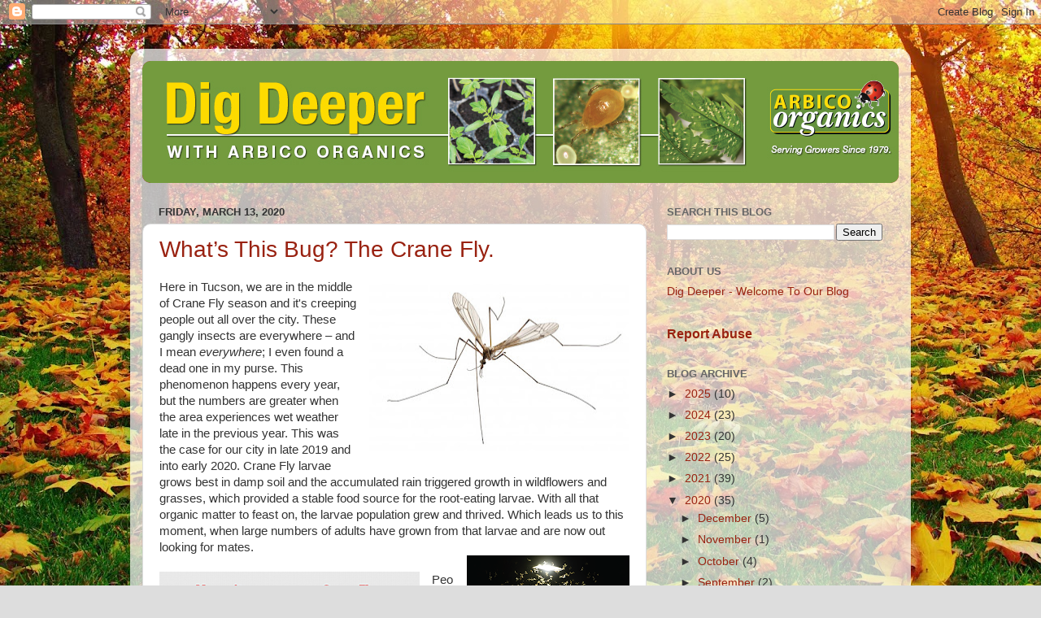

--- FILE ---
content_type: text/html; charset=UTF-8
request_url: https://arbico-organics.blogspot.com/2020/03/
body_size: 22895
content:
<!DOCTYPE html>
<html class='v2' dir='ltr' lang='en' xmlns='http://www.w3.org/1999/xhtml' xmlns:b='http://www.google.com/2005/gml/b' xmlns:data='http://www.google.com/2005/gml/data' xmlns:expr='http://www.google.com/2005/gml/expr'>
<head>
<link href='https://www.blogger.com/static/v1/widgets/335934321-css_bundle_v2.css' rel='stylesheet' type='text/css'/>
<meta content='width=1100' name='viewport'/>
<meta content='text/html; charset=UTF-8' http-equiv='Content-Type'/>
<meta content='blogger' name='generator'/>
<link href='https://arbico-organics.blogspot.com/favicon.ico' rel='icon' type='image/x-icon'/>
<link href='https://arbico-organics.blogspot.com/2020/03/' rel='canonical'/>
<link rel="alternate" type="application/atom+xml" title="ARBICO Organics - Atom" href="https://arbico-organics.blogspot.com/feeds/posts/default" />
<link rel="alternate" type="application/rss+xml" title="ARBICO Organics - RSS" href="https://arbico-organics.blogspot.com/feeds/posts/default?alt=rss" />
<link rel="service.post" type="application/atom+xml" title="ARBICO Organics - Atom" href="https://www.blogger.com/feeds/4888055146239050957/posts/default" />
<!--Can't find substitution for tag [blog.ieCssRetrofitLinks]-->
<meta content='Dig Deeper with ARBICO is a blog about organic gardening, pest control and sustainable living. Learn more about biocontrol, no-till planting and more!' name='description'/>
<meta content='https://arbico-organics.blogspot.com/2020/03/' property='og:url'/>
<meta content='ARBICO Organics' property='og:title'/>
<meta content='Dig Deeper with ARBICO is a blog about organic gardening, pest control and sustainable living. Learn more about biocontrol, no-till planting and more!' property='og:description'/>
<title>ARBICO Organics: March 2020</title>
<style id='page-skin-1' type='text/css'><!--
/*-----------------------------------------------
Blogger Template Style
Name:     Picture Window
Designer: Blogger
URL:      www.blogger.com
----------------------------------------------- */
/* Variable definitions
====================
<Variable name="keycolor" description="Main Color" type="color" default="#1a222a"/>
<Variable name="body.background" description="Body Background" type="background"
color="#dddddd" default="#111111 url(//themes.googleusercontent.com/image?id=1OACCYOE0-eoTRTfsBuX1NMN9nz599ufI1Jh0CggPFA_sK80AGkIr8pLtYRpNUKPmwtEa) repeat-x fixed top center"/>
<Group description="Page Text" selector="body">
<Variable name="body.font" description="Font" type="font"
default="normal normal 15px Arial, Tahoma, Helvetica, FreeSans, sans-serif"/>
<Variable name="body.text.color" description="Text Color" type="color" default="#333333"/>
</Group>
<Group description="Backgrounds" selector=".body-fauxcolumns-outer">
<Variable name="body.background.color" description="Outer Background" type="color" default="#296695"/>
<Variable name="header.background.color" description="Header Background" type="color" default="transparent"/>
<Variable name="post.background.color" description="Post Background" type="color" default="#ffffff"/>
</Group>
<Group description="Links" selector=".main-outer">
<Variable name="link.color" description="Link Color" type="color" default="#336699"/>
<Variable name="link.visited.color" description="Visited Color" type="color" default="#6699cc"/>
<Variable name="link.hover.color" description="Hover Color" type="color" default="#33aaff"/>
</Group>
<Group description="Blog Title" selector=".header h1">
<Variable name="header.font" description="Title Font" type="font"
default="normal normal 36px Arial, Tahoma, Helvetica, FreeSans, sans-serif"/>
<Variable name="header.text.color" description="Text Color" type="color" default="#ffffff" />
</Group>
<Group description="Tabs Text" selector=".tabs-inner .widget li a">
<Variable name="tabs.font" description="Font" type="font"
default="normal normal 15px Arial, Tahoma, Helvetica, FreeSans, sans-serif"/>
<Variable name="tabs.text.color" description="Text Color" type="color" default="#ffffff"/>
<Variable name="tabs.selected.text.color" description="Selected Color" type="color" default="#992211"/>
</Group>
<Group description="Tabs Background" selector=".tabs-outer .PageList">
<Variable name="tabs.background.color" description="Background Color" type="color" default="transparent"/>
<Variable name="tabs.selected.background.color" description="Selected Color" type="color" default="transparent"/>
<Variable name="tabs.separator.color" description="Separator Color" type="color" default="transparent"/>
</Group>
<Group description="Post Title" selector="h3.post-title, .comments h4">
<Variable name="post.title.font" description="Title Font" type="font"
default="normal normal 18px Arial, Tahoma, Helvetica, FreeSans, sans-serif"/>
</Group>
<Group description="Date Header" selector=".date-header">
<Variable name="date.header.color" description="Text Color" type="color" default="#333333"/>
</Group>
<Group description="Post" selector=".post">
<Variable name="post.footer.text.color" description="Footer Text Color" type="color" default="#999999"/>
<Variable name="post.border.color" description="Border Color" type="color" default="#dddddd"/>
</Group>
<Group description="Gadgets" selector="h2">
<Variable name="widget.title.font" description="Title Font" type="font"
default="bold normal 13px Arial, Tahoma, Helvetica, FreeSans, sans-serif"/>
<Variable name="widget.title.text.color" description="Title Color" type="color" default="#888888"/>
</Group>
<Group description="Footer" selector=".footer-outer">
<Variable name="footer.text.color" description="Text Color" type="color" default="#cccccc"/>
<Variable name="footer.widget.title.text.color" description="Gadget Title Color" type="color" default="#aaaaaa"/>
</Group>
<Group description="Footer Links" selector=".footer-outer">
<Variable name="footer.link.color" description="Link Color" type="color" default="#99ccee"/>
<Variable name="footer.link.visited.color" description="Visited Color" type="color" default="#77aaee"/>
<Variable name="footer.link.hover.color" description="Hover Color" type="color" default="#33aaff"/>
</Group>
<Variable name="content.margin" description="Content Margin Top" type="length" default="20px" min="0" max="100px"/>
<Variable name="content.padding" description="Content Padding" type="length" default="0" min="0" max="100px"/>
<Variable name="content.background" description="Content Background" type="background"
default="transparent none repeat scroll top left"/>
<Variable name="content.border.radius" description="Content Border Radius" type="length" default="0" min="0" max="100px"/>
<Variable name="content.shadow.spread" description="Content Shadow Spread" type="length" default="0" min="0" max="100px"/>
<Variable name="header.padding" description="Header Padding" type="length" default="0" min="0" max="100px"/>
<Variable name="header.background.gradient" description="Header Gradient" type="url"
default="none"/>
<Variable name="header.border.radius" description="Header Border Radius" type="length" default="0" min="0" max="100px"/>
<Variable name="main.border.radius.top" description="Main Border Radius" type="length" default="20px" min="0" max="100px"/>
<Variable name="footer.border.radius.top" description="Footer Border Radius Top" type="length" default="0" min="0" max="100px"/>
<Variable name="footer.border.radius.bottom" description="Footer Border Radius Bottom" type="length" default="20px" min="0" max="100px"/>
<Variable name="region.shadow.spread" description="Main and Footer Shadow Spread" type="length" default="3px" min="0" max="100px"/>
<Variable name="region.shadow.offset" description="Main and Footer Shadow Offset" type="length" default="1px" min="-50px" max="50px"/>
<Variable name="tabs.background.gradient" description="Tab Background Gradient" type="url" default="none"/>
<Variable name="tab.selected.background.gradient" description="Selected Tab Background" type="url"
default="url(https://resources.blogblog.com/blogblog/data/1kt/transparent/white80.png)"/>
<Variable name="tab.background" description="Tab Background" type="background"
default="transparent url(https://resources.blogblog.com/blogblog/data/1kt/transparent/black50.png) repeat scroll top left"/>
<Variable name="tab.border.radius" description="Tab Border Radius" type="length" default="10px" min="0" max="100px"/>
<Variable name="tab.first.border.radius" description="First Tab Border Radius" type="length" default="10px" min="0" max="100px"/>
<Variable name="tabs.border.radius" description="Tabs Border Radius" type="length" default="0" min="0" max="100px"/>
<Variable name="tabs.spacing" description="Tab Spacing" type="length" default=".25em" min="0" max="10em"/>
<Variable name="tabs.margin.bottom" description="Tab Margin Bottom" type="length" default="0" min="0" max="100px"/>
<Variable name="tabs.margin.sides" description="Tab Margin Sides" type="length" default="20px" min="0" max="100px"/>
<Variable name="main.background" description="Main Background" type="background"
default="transparent url(https://resources.blogblog.com/blogblog/data/1kt/transparent/white80.png) repeat scroll top left"/>
<Variable name="main.padding.sides" description="Main Padding Sides" type="length" default="20px" min="0" max="100px"/>
<Variable name="footer.background" description="Footer Background" type="background"
default="transparent url(https://resources.blogblog.com/blogblog/data/1kt/transparent/black50.png) repeat scroll top left"/>
<Variable name="post.margin.sides" description="Post Margin Sides" type="length" default="-20px" min="-50px" max="50px"/>
<Variable name="post.border.radius" description="Post Border Radius" type="length" default="5px" min="0" max="100px"/>
<Variable name="widget.title.text.transform" description="Widget Title Text Transform" type="string" default="uppercase"/>
<Variable name="mobile.background.overlay" description="Mobile Background Overlay" type="string"
default="transparent none repeat scroll top left"/>
<Variable name="startSide" description="Side where text starts in blog language" type="automatic" default="left"/>
<Variable name="endSide" description="Side where text ends in blog language" type="automatic" default="right"/>
*/
/* Content
----------------------------------------------- */
body {
font: normal normal 15px Arial, Tahoma, Helvetica, FreeSans, sans-serif;
color: #333333;
background: #dddddd url(https://blogger.googleusercontent.com/img/a/AVvXsEjPwdn8sXQMKDeleMPEbQ_AyUTWTY4GgaOkwZGoq1R3iKwJuIXpNo5iPbb1vwZn3lBU56X0WMqVNTIGz65VM2dHwYSj7-V3CjGu3aK5MULRJf-uDhkge6eOVWkJmVEEZevQDYRiG-U2TZaeAt15reUzv3J8xo2BhMlBs4qWcGO5w8qVdwQMPKCb972dbVI=s1600) repeat scroll top left;
}
html body .region-inner {
min-width: 0;
max-width: 100%;
width: auto;
}
.content-outer {
font-size: 90%;
}
a:link {
text-decoration:none;
color: #992211;
}
a:visited {
text-decoration:none;
color: #771100;
}
a:hover {
text-decoration:underline;
color: #cc4411;
}
.content-outer {
background: transparent url(https://resources.blogblog.com/blogblog/data/1kt/transparent/white80.png) repeat scroll top left;
-moz-border-radius: 15px;
-webkit-border-radius: 15px;
-goog-ms-border-radius: 15px;
border-radius: 15px;
-moz-box-shadow: 0 0 3px rgba(0, 0, 0, .15);
-webkit-box-shadow: 0 0 3px rgba(0, 0, 0, .15);
-goog-ms-box-shadow: 0 0 3px rgba(0, 0, 0, .15);
box-shadow: 0 0 3px rgba(0, 0, 0, .15);
margin: 30px auto;
}
.content-inner {
padding: 15px;
}
/* Header
----------------------------------------------- */
.header-outer {
background: #992211 url(https://resources.blogblog.com/blogblog/data/1kt/transparent/header_gradient_shade.png) repeat-x scroll top left;
_background-image: none;
color: #000000;
-moz-border-radius: 10px;
-webkit-border-radius: 10px;
-goog-ms-border-radius: 10px;
border-radius: 10px;
}
.Header img, .Header #header-inner {
-moz-border-radius: 10px;
-webkit-border-radius: 10px;
-goog-ms-border-radius: 10px;
border-radius: 10px;
}
.header-inner .Header .titlewrapper,
.header-inner .Header .descriptionwrapper {
padding-left: 30px;
padding-right: 30px;
}
.Header h1 {
font: normal normal 40px Arial, Tahoma, Helvetica, FreeSans, sans-serif;
text-shadow: 1px 1px 3px rgba(0, 0, 0, 0.3);
}
.Header h1 a {
color: #000000;
}
.Header .description {
font-size: 130%;
}
/* Tabs
----------------------------------------------- */
.tabs-inner {
margin: .5em 0 0;
padding: 0;
}
.tabs-inner .section {
margin: 0;
}
.tabs-inner .widget ul {
padding: 0;
background: #f5f5f5 url(https://resources.blogblog.com/blogblog/data/1kt/transparent/tabs_gradient_shade.png) repeat scroll bottom;
-moz-border-radius: 10px;
-webkit-border-radius: 10px;
-goog-ms-border-radius: 10px;
border-radius: 10px;
}
.tabs-inner .widget li {
border: none;
}
.tabs-inner .widget li a {
display: inline-block;
padding: .5em 1em;
margin-right: 0;
color: #992211;
font: normal normal 15px Arial, Tahoma, Helvetica, FreeSans, sans-serif;
-moz-border-radius: 0 0 0 0;
-webkit-border-top-left-radius: 0;
-webkit-border-top-right-radius: 0;
-goog-ms-border-radius: 0 0 0 0;
border-radius: 0 0 0 0;
background: transparent none no-repeat scroll top left;
border-right: 1px solid #cccccc;
}
.tabs-inner .widget li:first-child a {
padding-left: 1.25em;
-moz-border-radius-topleft: 10px;
-moz-border-radius-bottomleft: 10px;
-webkit-border-top-left-radius: 10px;
-webkit-border-bottom-left-radius: 10px;
-goog-ms-border-top-left-radius: 10px;
-goog-ms-border-bottom-left-radius: 10px;
border-top-left-radius: 10px;
border-bottom-left-radius: 10px;
}
.tabs-inner .widget li.selected a,
.tabs-inner .widget li a:hover {
position: relative;
z-index: 1;
background: #ffffff url(https://resources.blogblog.com/blogblog/data/1kt/transparent/tabs_gradient_shade.png) repeat scroll bottom;
color: #000000;
-moz-box-shadow: 0 0 0 rgba(0, 0, 0, .15);
-webkit-box-shadow: 0 0 0 rgba(0, 0, 0, .15);
-goog-ms-box-shadow: 0 0 0 rgba(0, 0, 0, .15);
box-shadow: 0 0 0 rgba(0, 0, 0, .15);
}
/* Headings
----------------------------------------------- */
h2 {
font: bold normal 13px Arial, Tahoma, Helvetica, FreeSans, sans-serif;
text-transform: uppercase;
color: #666666;
margin: .5em 0;
}
/* Main
----------------------------------------------- */
.main-outer {
background: transparent none repeat scroll top center;
-moz-border-radius: 0 0 0 0;
-webkit-border-top-left-radius: 0;
-webkit-border-top-right-radius: 0;
-webkit-border-bottom-left-radius: 0;
-webkit-border-bottom-right-radius: 0;
-goog-ms-border-radius: 0 0 0 0;
border-radius: 0 0 0 0;
-moz-box-shadow: 0 0 0 rgba(0, 0, 0, .15);
-webkit-box-shadow: 0 0 0 rgba(0, 0, 0, .15);
-goog-ms-box-shadow: 0 0 0 rgba(0, 0, 0, .15);
box-shadow: 0 0 0 rgba(0, 0, 0, .15);
}
.main-inner {
padding: 15px 5px 20px;
}
.main-inner .column-center-inner {
padding: 0 0;
}
.main-inner .column-left-inner {
padding-left: 0;
}
.main-inner .column-right-inner {
padding-right: 0;
}
/* Posts
----------------------------------------------- */
h3.post-title {
margin: 0;
font: normal normal 28px Arial, Tahoma, Helvetica, FreeSans, sans-serif;
}
.comments h4 {
margin: 1em 0 0;
font: normal normal 28px Arial, Tahoma, Helvetica, FreeSans, sans-serif;
}
.date-header span {
color: #333333;
}
.post-outer {
background-color: #ffffff;
border: solid 1px #dddddd;
-moz-border-radius: 10px;
-webkit-border-radius: 10px;
border-radius: 10px;
-goog-ms-border-radius: 10px;
padding: 15px 20px;
margin: 0 -20px 20px;
}
.post-body {
line-height: 1.4;
font-size: 110%;
position: relative;
}
.post-header {
margin: 0 0 1.5em;
color: #999999;
line-height: 1.6;
}
.post-footer {
margin: .5em 0 0;
color: #999999;
line-height: 1.6;
}
#blog-pager {
font-size: 140%
}
#comments .comment-author {
padding-top: 1.5em;
border-top: dashed 1px #ccc;
border-top: dashed 1px rgba(128, 128, 128, .5);
background-position: 0 1.5em;
}
#comments .comment-author:first-child {
padding-top: 0;
border-top: none;
}
.avatar-image-container {
margin: .2em 0 0;
}
/* Comments
----------------------------------------------- */
.comments .comments-content .icon.blog-author {
background-repeat: no-repeat;
background-image: url([data-uri]);
}
.comments .comments-content .loadmore a {
border-top: 1px solid #cc4411;
border-bottom: 1px solid #cc4411;
}
.comments .continue {
border-top: 2px solid #cc4411;
}
/* Widgets
----------------------------------------------- */
.widget ul, .widget #ArchiveList ul.flat {
padding: 0;
list-style: none;
}
.widget ul li, .widget #ArchiveList ul.flat li {
border-top: dashed 1px #ccc;
border-top: dashed 1px rgba(128, 128, 128, .5);
}
.widget ul li:first-child, .widget #ArchiveList ul.flat li:first-child {
border-top: none;
}
.widget .post-body ul {
list-style: disc;
}
.widget .post-body ul li {
border: none;
}
/* Footer
----------------------------------------------- */
.footer-outer {
color:#eeeeee;
background: transparent url(https://resources.blogblog.com/blogblog/data/1kt/transparent/black50.png) repeat scroll top left;
-moz-border-radius: 10px 10px 10px 10px;
-webkit-border-top-left-radius: 10px;
-webkit-border-top-right-radius: 10px;
-webkit-border-bottom-left-radius: 10px;
-webkit-border-bottom-right-radius: 10px;
-goog-ms-border-radius: 10px 10px 10px 10px;
border-radius: 10px 10px 10px 10px;
-moz-box-shadow: 0 0 0 rgba(0, 0, 0, .15);
-webkit-box-shadow: 0 0 0 rgba(0, 0, 0, .15);
-goog-ms-box-shadow: 0 0 0 rgba(0, 0, 0, .15);
box-shadow: 0 0 0 rgba(0, 0, 0, .15);
}
.footer-inner {
padding: 10px 5px 20px;
}
.footer-outer a {
color: #ffffdd;
}
.footer-outer a:visited {
color: #cccc99;
}
.footer-outer a:hover {
color: #ffffff;
}
.footer-outer .widget h2 {
color: #bbbbbb;
}
/* Mobile
----------------------------------------------- */
html body.mobile {
height: auto;
}
html body.mobile {
min-height: 480px;
background-size: 100% auto;
}
.mobile .body-fauxcolumn-outer {
background: transparent none repeat scroll top left;
}
html .mobile .mobile-date-outer, html .mobile .blog-pager {
border-bottom: none;
background: transparent none repeat scroll top center;
margin-bottom: 10px;
}
.mobile .date-outer {
background: transparent none repeat scroll top center;
}
.mobile .header-outer, .mobile .main-outer,
.mobile .post-outer, .mobile .footer-outer {
-moz-border-radius: 0;
-webkit-border-radius: 0;
-goog-ms-border-radius: 0;
border-radius: 0;
}
.mobile .content-outer,
.mobile .main-outer,
.mobile .post-outer {
background: inherit;
border: none;
}
.mobile .content-outer {
font-size: 100%;
}
.mobile-link-button {
background-color: #992211;
}
.mobile-link-button a:link, .mobile-link-button a:visited {
color: #ffffff;
}
.mobile-index-contents {
color: #333333;
}
.mobile .tabs-inner .PageList .widget-content {
background: #ffffff url(https://resources.blogblog.com/blogblog/data/1kt/transparent/tabs_gradient_shade.png) repeat scroll bottom;
color: #000000;
}
.mobile .tabs-inner .PageList .widget-content .pagelist-arrow {
border-left: 1px solid #cccccc;
}

--></style>
<style id='template-skin-1' type='text/css'><!--
body {
min-width: 960px;
}
.content-outer, .content-fauxcolumn-outer, .region-inner {
min-width: 960px;
max-width: 960px;
_width: 960px;
}
.main-inner .columns {
padding-left: 0;
padding-right: 310px;
}
.main-inner .fauxcolumn-center-outer {
left: 0;
right: 310px;
/* IE6 does not respect left and right together */
_width: expression(this.parentNode.offsetWidth -
parseInt("0") -
parseInt("310px") + 'px');
}
.main-inner .fauxcolumn-left-outer {
width: 0;
}
.main-inner .fauxcolumn-right-outer {
width: 310px;
}
.main-inner .column-left-outer {
width: 0;
right: 100%;
margin-left: -0;
}
.main-inner .column-right-outer {
width: 310px;
margin-right: -310px;
}
#layout {
min-width: 0;
}
#layout .content-outer {
min-width: 0;
width: 800px;
}
#layout .region-inner {
min-width: 0;
width: auto;
}
body#layout div.add_widget {
padding: 8px;
}
body#layout div.add_widget a {
margin-left: 32px;
}
--></style>
<style>
    body {background-image:url(https\:\/\/blogger.googleusercontent.com\/img\/a\/AVvXsEjPwdn8sXQMKDeleMPEbQ_AyUTWTY4GgaOkwZGoq1R3iKwJuIXpNo5iPbb1vwZn3lBU56X0WMqVNTIGz65VM2dHwYSj7-V3CjGu3aK5MULRJf-uDhkge6eOVWkJmVEEZevQDYRiG-U2TZaeAt15reUzv3J8xo2BhMlBs4qWcGO5w8qVdwQMPKCb972dbVI=s1600);}
    
@media (max-width: 200px) { body {background-image:url(https\:\/\/blogger.googleusercontent.com\/img\/a\/AVvXsEjPwdn8sXQMKDeleMPEbQ_AyUTWTY4GgaOkwZGoq1R3iKwJuIXpNo5iPbb1vwZn3lBU56X0WMqVNTIGz65VM2dHwYSj7-V3CjGu3aK5MULRJf-uDhkge6eOVWkJmVEEZevQDYRiG-U2TZaeAt15reUzv3J8xo2BhMlBs4qWcGO5w8qVdwQMPKCb972dbVI=w200);}}
@media (max-width: 400px) and (min-width: 201px) { body {background-image:url(https\:\/\/blogger.googleusercontent.com\/img\/a\/AVvXsEjPwdn8sXQMKDeleMPEbQ_AyUTWTY4GgaOkwZGoq1R3iKwJuIXpNo5iPbb1vwZn3lBU56X0WMqVNTIGz65VM2dHwYSj7-V3CjGu3aK5MULRJf-uDhkge6eOVWkJmVEEZevQDYRiG-U2TZaeAt15reUzv3J8xo2BhMlBs4qWcGO5w8qVdwQMPKCb972dbVI=w400);}}
@media (max-width: 800px) and (min-width: 401px) { body {background-image:url(https\:\/\/blogger.googleusercontent.com\/img\/a\/AVvXsEjPwdn8sXQMKDeleMPEbQ_AyUTWTY4GgaOkwZGoq1R3iKwJuIXpNo5iPbb1vwZn3lBU56X0WMqVNTIGz65VM2dHwYSj7-V3CjGu3aK5MULRJf-uDhkge6eOVWkJmVEEZevQDYRiG-U2TZaeAt15reUzv3J8xo2BhMlBs4qWcGO5w8qVdwQMPKCb972dbVI=w800);}}
@media (max-width: 1200px) and (min-width: 801px) { body {background-image:url(https\:\/\/blogger.googleusercontent.com\/img\/a\/AVvXsEjPwdn8sXQMKDeleMPEbQ_AyUTWTY4GgaOkwZGoq1R3iKwJuIXpNo5iPbb1vwZn3lBU56X0WMqVNTIGz65VM2dHwYSj7-V3CjGu3aK5MULRJf-uDhkge6eOVWkJmVEEZevQDYRiG-U2TZaeAt15reUzv3J8xo2BhMlBs4qWcGO5w8qVdwQMPKCb972dbVI=w1200);}}
/* Last tag covers anything over one higher than the previous max-size cap. */
@media (min-width: 1201px) { body {background-image:url(https\:\/\/blogger.googleusercontent.com\/img\/a\/AVvXsEjPwdn8sXQMKDeleMPEbQ_AyUTWTY4GgaOkwZGoq1R3iKwJuIXpNo5iPbb1vwZn3lBU56X0WMqVNTIGz65VM2dHwYSj7-V3CjGu3aK5MULRJf-uDhkge6eOVWkJmVEEZevQDYRiG-U2TZaeAt15reUzv3J8xo2BhMlBs4qWcGO5w8qVdwQMPKCb972dbVI=w1600);}}
  </style>
<script type='text/javascript'>
        (function(i,s,o,g,r,a,m){i['GoogleAnalyticsObject']=r;i[r]=i[r]||function(){
        (i[r].q=i[r].q||[]).push(arguments)},i[r].l=1*new Date();a=s.createElement(o),
        m=s.getElementsByTagName(o)[0];a.async=1;a.src=g;m.parentNode.insertBefore(a,m)
        })(window,document,'script','https://www.google-analytics.com/analytics.js','ga');
        ga('create', 'UA-139267992-1', 'auto', 'blogger');
        ga('blogger.send', 'pageview');
      </script>
<link href='https://www.blogger.com/dyn-css/authorization.css?targetBlogID=4888055146239050957&amp;zx=82aa466d-8a03-485c-8b61-e28e71f249f0' media='none' onload='if(media!=&#39;all&#39;)media=&#39;all&#39;' rel='stylesheet'/><noscript><link href='https://www.blogger.com/dyn-css/authorization.css?targetBlogID=4888055146239050957&amp;zx=82aa466d-8a03-485c-8b61-e28e71f249f0' rel='stylesheet'/></noscript>
<meta name='google-adsense-platform-account' content='ca-host-pub-1556223355139109'/>
<meta name='google-adsense-platform-domain' content='blogspot.com'/>

</head>
<body class='loading'>
<div class='navbar section' id='navbar' name='Navbar'><div class='widget Navbar' data-version='1' id='Navbar1'><script type="text/javascript">
    function setAttributeOnload(object, attribute, val) {
      if(window.addEventListener) {
        window.addEventListener('load',
          function(){ object[attribute] = val; }, false);
      } else {
        window.attachEvent('onload', function(){ object[attribute] = val; });
      }
    }
  </script>
<div id="navbar-iframe-container"></div>
<script type="text/javascript" src="https://apis.google.com/js/platform.js"></script>
<script type="text/javascript">
      gapi.load("gapi.iframes:gapi.iframes.style.bubble", function() {
        if (gapi.iframes && gapi.iframes.getContext) {
          gapi.iframes.getContext().openChild({
              url: 'https://www.blogger.com/navbar/4888055146239050957?origin\x3dhttps://arbico-organics.blogspot.com',
              where: document.getElementById("navbar-iframe-container"),
              id: "navbar-iframe"
          });
        }
      });
    </script><script type="text/javascript">
(function() {
var script = document.createElement('script');
script.type = 'text/javascript';
script.src = '//pagead2.googlesyndication.com/pagead/js/google_top_exp.js';
var head = document.getElementsByTagName('head')[0];
if (head) {
head.appendChild(script);
}})();
</script>
</div></div>
<div class='body-fauxcolumns'>
<div class='fauxcolumn-outer body-fauxcolumn-outer'>
<div class='cap-top'>
<div class='cap-left'></div>
<div class='cap-right'></div>
</div>
<div class='fauxborder-left'>
<div class='fauxborder-right'></div>
<div class='fauxcolumn-inner'>
</div>
</div>
<div class='cap-bottom'>
<div class='cap-left'></div>
<div class='cap-right'></div>
</div>
</div>
</div>
<div class='content'>
<div class='content-fauxcolumns'>
<div class='fauxcolumn-outer content-fauxcolumn-outer'>
<div class='cap-top'>
<div class='cap-left'></div>
<div class='cap-right'></div>
</div>
<div class='fauxborder-left'>
<div class='fauxborder-right'></div>
<div class='fauxcolumn-inner'>
</div>
</div>
<div class='cap-bottom'>
<div class='cap-left'></div>
<div class='cap-right'></div>
</div>
</div>
</div>
<div class='content-outer'>
<div class='content-cap-top cap-top'>
<div class='cap-left'></div>
<div class='cap-right'></div>
</div>
<div class='fauxborder-left content-fauxborder-left'>
<div class='fauxborder-right content-fauxborder-right'></div>
<div class='content-inner'>
<header>
<div class='header-outer'>
<div class='header-cap-top cap-top'>
<div class='cap-left'></div>
<div class='cap-right'></div>
</div>
<div class='fauxborder-left header-fauxborder-left'>
<div class='fauxborder-right header-fauxborder-right'></div>
<div class='region-inner header-inner'>
<div class='header section' id='header' name='Header'><div class='widget Header' data-version='1' id='Header1'>
<div id='header-inner'>
<a href='https://arbico-organics.blogspot.com/' style='display: block'>
<img alt='ARBICO Organics' height='150px; ' id='Header1_headerimg' src='https://blogger.googleusercontent.com/img/a/AVvXsEjiHl5u4VgEdOoXdv8Od1GkDbr36uG8SepyPQtpZS-idIsfy0mcrlz5UzNr96zAuYjYgo7jmCSXAVUS2q7yvU-YoFdd69_1FurZ-KrVCETUVCGMx0waohfHpNuv8BRswUZX43DvHpf-5mT-Xdgxhv0_--nt6tdQFNFrvPAONUpI5T1_P2qJMDU-eEA7=s950' style='display: block' width='950px; '/>
</a>
</div>
</div></div>
</div>
</div>
<div class='header-cap-bottom cap-bottom'>
<div class='cap-left'></div>
<div class='cap-right'></div>
</div>
</div>
</header>
<div class='tabs-outer'>
<div class='tabs-cap-top cap-top'>
<div class='cap-left'></div>
<div class='cap-right'></div>
</div>
<div class='fauxborder-left tabs-fauxborder-left'>
<div class='fauxborder-right tabs-fauxborder-right'></div>
<div class='region-inner tabs-inner'>
<div class='tabs no-items section' id='crosscol' name='Cross-Column'></div>
<div class='tabs no-items section' id='crosscol-overflow' name='Cross-Column 2'></div>
</div>
</div>
<div class='tabs-cap-bottom cap-bottom'>
<div class='cap-left'></div>
<div class='cap-right'></div>
</div>
</div>
<div class='main-outer'>
<div class='main-cap-top cap-top'>
<div class='cap-left'></div>
<div class='cap-right'></div>
</div>
<div class='fauxborder-left main-fauxborder-left'>
<div class='fauxborder-right main-fauxborder-right'></div>
<div class='region-inner main-inner'>
<div class='columns fauxcolumns'>
<div class='fauxcolumn-outer fauxcolumn-center-outer'>
<div class='cap-top'>
<div class='cap-left'></div>
<div class='cap-right'></div>
</div>
<div class='fauxborder-left'>
<div class='fauxborder-right'></div>
<div class='fauxcolumn-inner'>
</div>
</div>
<div class='cap-bottom'>
<div class='cap-left'></div>
<div class='cap-right'></div>
</div>
</div>
<div class='fauxcolumn-outer fauxcolumn-left-outer'>
<div class='cap-top'>
<div class='cap-left'></div>
<div class='cap-right'></div>
</div>
<div class='fauxborder-left'>
<div class='fauxborder-right'></div>
<div class='fauxcolumn-inner'>
</div>
</div>
<div class='cap-bottom'>
<div class='cap-left'></div>
<div class='cap-right'></div>
</div>
</div>
<div class='fauxcolumn-outer fauxcolumn-right-outer'>
<div class='cap-top'>
<div class='cap-left'></div>
<div class='cap-right'></div>
</div>
<div class='fauxborder-left'>
<div class='fauxborder-right'></div>
<div class='fauxcolumn-inner'>
</div>
</div>
<div class='cap-bottom'>
<div class='cap-left'></div>
<div class='cap-right'></div>
</div>
</div>
<!-- corrects IE6 width calculation -->
<div class='columns-inner'>
<div class='column-center-outer'>
<div class='column-center-inner'>
<div class='main section' id='main' name='Main'><div class='widget Blog' data-version='1' id='Blog1'>
<div class='blog-posts hfeed'>

          <div class="date-outer">
        
<h2 class='date-header'><span>Friday, March 13, 2020</span></h2>

          <div class="date-posts">
        
<div class='post-outer'>
<div class='post hentry uncustomized-post-template' itemprop='blogPost' itemscope='itemscope' itemtype='http://schema.org/BlogPosting'>
<meta content='https://blogger.googleusercontent.com/img/b/R29vZ2xl/AVvXsEjZ4jAJdVNbR49qp1aIOXR7IWWSF4hkvw-qrsqXpfoEwLAritGEAvHWarZOr2Nl_KQ_yXUC4H9MQm4UCvUSIMCdDo0pXh8pctt6DzVPz7nakvtotcE0y0X6phQ7y1ZnISkB-hnvxU969hE/s320/crane_fly_mosquito_hawk.jpg.thumb_848x566.jpg' itemprop='image_url'/>
<meta content='4888055146239050957' itemprop='blogId'/>
<meta content='14372052949723411' itemprop='postId'/>
<a name='14372052949723411'></a>
<h3 class='post-title entry-title' itemprop='name'>
<a href='https://arbico-organics.blogspot.com/2020/03/whats-this-bug-crane-fly.html'>What&#8217;s This Bug? The Crane Fly.</a>
</h3>
<div class='post-header'>
<div class='post-header-line-1'></div>
</div>
<div class='post-body entry-content' id='post-body-14372052949723411' itemprop='articleBody'>
<a href="https://blogger.googleusercontent.com/img/b/R29vZ2xl/AVvXsEjZ4jAJdVNbR49qp1aIOXR7IWWSF4hkvw-qrsqXpfoEwLAritGEAvHWarZOr2Nl_KQ_yXUC4H9MQm4UCvUSIMCdDo0pXh8pctt6DzVPz7nakvtotcE0y0X6phQ7y1ZnISkB-hnvxU969hE/s1600/crane_fly_mosquito_hawk.jpg.thumb_848x566.jpg" imageanchor="1" style="clear: right; float: right; margin-bottom: 1em; margin-left: 1em;"><img alt="Adult Crane Fly" border="0" data-original-height="566" data-original-width="848" height="212" src="https://blogger.googleusercontent.com/img/b/R29vZ2xl/AVvXsEjZ4jAJdVNbR49qp1aIOXR7IWWSF4hkvw-qrsqXpfoEwLAritGEAvHWarZOr2Nl_KQ_yXUC4H9MQm4UCvUSIMCdDo0pXh8pctt6DzVPz7nakvtotcE0y0X6phQ7y1ZnISkB-hnvxU969hE/s320/crane_fly_mosquito_hawk.jpg.thumb_848x566.jpg" title="Adult Crane Fly" width="320" /></a>Here in Tucson, we are in the middle of Crane Fly season and it's creeping people out all over the city. These gangly insects are everywhere &#8211; and I mean <i>everywhere</i>; I even found a dead one in my purse. This phenomenon happens every year, but the numbers are greater when the area experiences wet weather late in the previous year. This was the case for our city in late 2019 and into early 2020. Crane Fly larvae grows best in damp soil and the accumulated rain triggered growth in wildflowers and grasses, which provided a stable food source for the root-eating larvae. With all that organic matter to feast on, the larvae population grew and thrived. Which leads us to this moment, when large numbers of adults have grown from that larvae and are now out looking for mates.<br />
<div class="separator" style="clear: both; text-align: center;">
<a href="https://blogger.googleusercontent.com/img/b/R29vZ2xl/AVvXsEjGoubEpQhux_vjH8VkdixDULyQUDU_dMzu-e2xvNaJ6u9Gld3TnDLNIDKg1OVWx2RW3heW4tu4v3k0J_TAoIg2GhdJ1haUbdKWGmbElIHYBVrpxrRICw2AO7c7fAsmDCwr1FOPZkebMDE/s1600/insects.png" imageanchor="1" style="clear: right; float: right; margin-bottom: 1em; margin-left: 1em;"><img alt="Insects swarming a light" border="0" data-original-height="210" data-original-width="400" height="105" src="https://blogger.googleusercontent.com/img/b/R29vZ2xl/AVvXsEjGoubEpQhux_vjH8VkdixDULyQUDU_dMzu-e2xvNaJ6u9Gld3TnDLNIDKg1OVWx2RW3heW4tu4v3k0J_TAoIg2GhdJ1haUbdKWGmbElIHYBVrpxrRICw2AO7c7fAsmDCwr1FOPZkebMDE/s200/insects.png" title="Insects swarming a light" width="200" /></a></div>
<br />
<a href="https://blogger.googleusercontent.com/img/b/R29vZ2xl/AVvXsEhsmzYwBzj1rwEb-S0xvJvColZmUmV4cbQsQPEJ7bQ2YdM9pGa_7M5GZ8OeQHiq4EO6nC156FJTnoZFhokCKbiTHOXhvU6aRJ9TEtQ6bY1s4_zqytknBaVQH_F2zbjwtswsJIR0Ff_GMRI/s1600/mosquito+v+crane+flies.png" imageanchor="1" style="clear: left; float: left; margin-bottom: 1em; margin-right: 1em;"><img alt="A side-by-side of a Mosquito (on the left) and a Crane Fly (on the right)" border="0" data-original-height="192" data-original-width="320" src="https://blogger.googleusercontent.com/img/b/R29vZ2xl/AVvXsEhsmzYwBzj1rwEb-S0xvJvColZmUmV4cbQsQPEJ7bQ2YdM9pGa_7M5GZ8OeQHiq4EO6nC156FJTnoZFhokCKbiTHOXhvU6aRJ9TEtQ6bY1s4_zqytknBaVQH_F2zbjwtswsJIR0Ff_GMRI/s1600/mosquito+v+crane+flies.png" title="Crane Fly v Mosquito " /></a>People around here have to run a gauntlet of&nbsp; these quivering critters to get through their front doors. Like many other insects, Crane Flies are attracted to light; so avoiding these clusters can be tricky. You can turn off the light by your door, but they will still see the light leaking out from inside. So, unless you turn all your lights off, you will probably just have to deal with them and wait them out - they will only be around a couple of weeks.<br />
<br />
<a href="https://blogger.googleusercontent.com/img/b/R29vZ2xl/AVvXsEhsmzYwBzj1rwEb-S0xvJvColZmUmV4cbQsQPEJ7bQ2YdM9pGa_7M5GZ8OeQHiq4EO6nC156FJTnoZFhokCKbiTHOXhvU6aRJ9TEtQ6bY1s4_zqytknBaVQH_F2zbjwtswsJIR0Ff_GMRI/s1600/mosquito+v+crane+flies.png" imageanchor="1" style="clear: right; float: right; margin-bottom: 1em; margin-left: 1em;"><br /></a>
Crane Flies must be one of the most wrongly identified insects out there. They are most commonly mistaken for mosquitoes, and for many people they spark a sort of primal fear of that particular insect. But, Crane Flies are not mutant mosquitoes plotting to suck you dry of blood. They are not mosquitoes at all or even closely related &#8211;<b><a href="https://www.abchomeandcommercial.com/blog/crane-fly-vs-mosquito/" target="_blank">they are members of the fly family</a></b> (<i>Tipulidae spp.</i>)&nbsp;and only share a passing resemblance to mosquitoes.<br />
<br />
<a href="https://blogger.googleusercontent.com/img/b/R29vZ2xl/AVvXsEgszTgvADfj2ZC2POjI6gmMgcnMUF6doDNIPvwlIvfrdodKNk1vZLrF4vyYglwui2KBiDKPC1_2iOaV-r9vdfttBwGYMXTW0PJacTlL5roUMAItbOx6iwmp4haWye-Lnu8DiC9kye6eGvM/s1600/crane+fly+on+flower.jpg" imageanchor="1" style="clear: left; float: left; margin-bottom: 1em; margin-right: 1em;"><img alt="Crane Fly on a yellow flower" border="0" data-original-height="1069" data-original-width="1200" height="285" src="https://blogger.googleusercontent.com/img/b/R29vZ2xl/AVvXsEgszTgvADfj2ZC2POjI6gmMgcnMUF6doDNIPvwlIvfrdodKNk1vZLrF4vyYglwui2KBiDKPC1_2iOaV-r9vdfttBwGYMXTW0PJacTlL5roUMAItbOx6iwmp4haWye-Lnu8DiC9kye6eGvM/s320/crane+fly+on+flower.jpg" title="Crane Fly on a yellow flower" width="320" /></a>It is not only misidentification that plagues Crane Flies, but widespread misunderstanding of their capabilities and motivations in life. Hence the Mosquito-eating monikers like &#8220;Mosquito Hawk&#8221;. Crane Flies do not, despite the deepest desires of some people, eat mosquitoes. In fact, they do not have the mouth parts to eat anything (or bite &#8211; more on that in a minute). Some have a visible&nbsp;<b><a href="https://www.lexico.com/en/definition/proboscis" target="_blank">proboscis</a></b>, which some scientists say they use to suck up flower nectar. Other scientists dispute this feeding claim and believe they do not eat at all as adults and survive by living off the fat stores accumulated in their larval stage. Lending credence to the not-eating, energy-conserving hypothesis is their activity level; they don&#8217;t fly around endlessly. They sort of bump-jump-fly and then find a spot to cling to.<br />
<br />
Because they do not have the proper mouth parts or stingers, Crane Flies are harmless to people. They cannot (so will not) bite, sting or suck on people. For all these reasons, they also do not carry diseases. Their Daddy-Long-Legs-combined-with-mosquito looks and their twitchy movements may give you the willies, but they pose no danger.<br />
<br />
<a href="https://blogger.googleusercontent.com/img/b/R29vZ2xl/AVvXsEg76lbRWubIWJeB8kgI3MYoA5e705R0x_6PhZeyAWLYyIcJHWWLkRaCS1dW6iD2xee7dJSeglvQL-tYILOvcd-AvKheN94rUsphe-MjLtN58scZzq-2S95pEOGY3zs-F-AUzaW2b2oO1uY/s1600/crane_fly_life_cycle.jpg" imageanchor="1" style="clear: right; float: right; margin-bottom: 1em; margin-left: 1em;"><img alt="Life stages of a Crane Fly, from the 1st instar on the left through 2nd and 3rd. The adult stage is the last on the right." border="0" data-original-height="283" data-original-width="666" height="168" src="https://blogger.googleusercontent.com/img/b/R29vZ2xl/AVvXsEg76lbRWubIWJeB8kgI3MYoA5e705R0x_6PhZeyAWLYyIcJHWWLkRaCS1dW6iD2xee7dJSeglvQL-tYILOvcd-AvKheN94rUsphe-MjLtN58scZzq-2S95pEOGY3zs-F-AUzaW2b2oO1uY/s400/crane_fly_life_cycle.jpg" title="Life stages of the Crane Fly" width="400" /></a>While adult Crane Flies are completely harmless, the same cannot necessarily be said for their voracious larval form (<b><a href="https://tucson.com/news/local/harmless-crane-flies-aren-t-uncommon-insects-in-tucson-following/article_a0f0e905-fb6f-52fc-8f86-dd3d54ac2b7a.html" target="_blank">which is 95% of their lives</a></b>). Crane Fly larvae are great decomposers; they consume all sorts of organic material in the soil. However, they will not discriminate between unwanted organic matter and desirable plant roots. So, for those in search of the perfect lawn, they can be seen as a problem. Keeping your lawn healthy will discourage excessive feeding (check out our lawn products <b><a href="https://www.arbico-organics.com/category/organic-lawn-care" target="_blank">here</a></b>) and treating the area with beneficial nematodes&nbsp;(we recommend <b><a href="https://www.arbico-organics.com/product/nemattack-beneficial-nematodes-sf-steinernema-feltiae/beneficial-nematodes" target="_blank">NemAttack&#8482; <i>Steinernema feltiae</i></a>)&nbsp;</b>should keep their numbers down. For more on controlling Crane Fly larvae, read <b><a href="https://www.farmstore.com/blog/controlling-crane-flies" target="_blank">this article</a></b>.<br />
<br />
<a href="https://blogger.googleusercontent.com/img/b/R29vZ2xl/AVvXsEjb_M_JcECofkiKgnfibLmlglmH4mzEP7KoTGGYes3uMrzWhGacBWZIiaiWbhn2gvrs7wvdPYymDGtU_HWYSinVZVQ0AznSkF5j1LVB7TwE-7pVVovLg3R_pFB2HbzDRQhGPOhiJoCHzPM/s1600/The_biggest_crane-fly_in_the_world_cropped.jpg" imageanchor="1" style="clear: left; float: left; margin-bottom: 1em; margin-right: 1em;"><img alt="A hand holding a huge insect - the giant-sized Chinese Crane fly" border="0" data-original-height="523" data-original-width="930" height="179" src="https://blogger.googleusercontent.com/img/b/R29vZ2xl/AVvXsEjb_M_JcECofkiKgnfibLmlglmH4mzEP7KoTGGYes3uMrzWhGacBWZIiaiWbhn2gvrs7wvdPYymDGtU_HWYSinVZVQ0AznSkF5j1LVB7TwE-7pVVovLg3R_pFB2HbzDRQhGPOhiJoCHzPM/s320/The_biggest_crane-fly_in_the_world_cropped.jpg" title="Giant-sized Chinese Crane Fly" width="320" /></a>If you are still convinced that the current Crane Fly situation in Tucson is horrific, consider what it must be like in the Sichuan province of China. Back in 2017, outside the city of Chengdu, a monster-sized Crane Fly was captured. It has since been confirmed to be the world&#8217;s largest. Read more <b><a href="https://gbtimes.com/worlds-biggest-crane-fly-found-in-china-officially-verified" target="_blank">here</a></b>.<br />
<br />
<a href="https://blogger.googleusercontent.com/img/b/R29vZ2xl/AVvXsEiSmdykm7-YgU0SN8VwBqF1r4i8qQo8-P2labIyDaCGEqeG5I2oEEuVqwRk6Y74V7OoW-ytWiWyYn0qe1P8iHIOJoMZPWRe3FJ9DTh2uRpqr7Hexn1ZZebL1NJh-D3tDAKN4lJYwEGUDHU/s1600/giphy.gif" imageanchor="1" style="clear: right; float: right; margin-bottom: 1em; margin-left: 1em;"><img alt="A woman in a white tank top brushing something off her." border="0" data-original-height="301" data-original-width="458" height="210" src="https://blogger.googleusercontent.com/img/b/R29vZ2xl/AVvXsEiSmdykm7-YgU0SN8VwBqF1r4i8qQo8-P2labIyDaCGEqeG5I2oEEuVqwRk6Y74V7OoW-ytWiWyYn0qe1P8iHIOJoMZPWRe3FJ9DTh2uRpqr7Hexn1ZZebL1NJh-D3tDAKN4lJYwEGUDHU/s320/giphy.gif" title="Crane Flies can make some people a little crazy." width="320" /></a>There are some people who see Crane Flies as deeply spiritual beings and their appearance as a blessing.&nbsp;<a href="https://www.auntyflo.com/magic/crane-fly" target="_blank"><b>This site</b> </a>gives more details on this unique vision of a unique creature.<br />
<br />
<a href="https://youtu.be/ig451N4aQV0" target="_blank"><b>Here's a video</b></a> for more general information on Crane Flies.<br />
<br />
Adult Crane Flies may be aesthetically challenged, but they serve a purpose beyond their own reproduction. They are a bounty to insect-loving animals in our environment. Birds, bats, lizards and other wildlife are currently having their own version of Thanksgiving over-eating. I can envision them in their homes, contentedly sleeping off their feast &#8211; just like Uncle Fred on the couch after too much turkey.&nbsp; &nbsp; &nbsp; &nbsp; &nbsp; &nbsp; &nbsp; &nbsp; &nbsp; &nbsp; &nbsp; &nbsp; &nbsp; &nbsp; &nbsp; &nbsp; &nbsp; &nbsp; &nbsp; &nbsp; &nbsp; &nbsp; &nbsp; &nbsp; &nbsp; &nbsp; &nbsp; <br />
<br />
Submitted by Pam<br />
<br />
&nbsp; &nbsp; &nbsp; &nbsp; &nbsp; &nbsp; &nbsp; &nbsp; &nbsp; &nbsp; &nbsp; &nbsp; &nbsp; &nbsp; &nbsp; &nbsp; &nbsp; &nbsp; &nbsp; &nbsp; &nbsp; &nbsp; &nbsp; &nbsp; &nbsp; &nbsp; &nbsp; &nbsp; &nbsp; &nbsp; &nbsp; &nbsp; &nbsp; &nbsp; &nbsp; &nbsp;
<div style='clear: both;'></div>
</div>
<div class='post-footer'>
<div class='post-footer-line post-footer-line-1'>
<span class='post-author vcard'>
By
<span class='fn' itemprop='author' itemscope='itemscope' itemtype='http://schema.org/Person'>
<meta content='https://www.blogger.com/profile/09386607325944980825' itemprop='url'/>
<a class='g-profile' href='https://www.blogger.com/profile/09386607325944980825' rel='author' title='author profile'>
<span itemprop='name'>ARBICO Organics</span>
</a>
</span>
</span>
<span class='post-timestamp'>
at
<meta content='https://arbico-organics.blogspot.com/2020/03/whats-this-bug-crane-fly.html' itemprop='url'/>
<a class='timestamp-link' href='https://arbico-organics.blogspot.com/2020/03/whats-this-bug-crane-fly.html' rel='bookmark' title='permanent link'><abbr class='published' itemprop='datePublished' title='2020-03-13T11:07:00-07:00'>March 13, 2020</abbr></a>
</span>
<span class='post-comment-link'>
<a class='comment-link' href='https://arbico-organics.blogspot.com/2020/03/whats-this-bug-crane-fly.html#comment-form' onclick=''>
No comments:
  </a>
</span>
<span class='post-icons'>
<span class='item-control blog-admin pid-1819969320'>
<a href='https://www.blogger.com/post-edit.g?blogID=4888055146239050957&postID=14372052949723411&from=pencil' title='Edit Post'>
<img alt='' class='icon-action' height='18' src='https://resources.blogblog.com/img/icon18_edit_allbkg.gif' width='18'/>
</a>
</span>
</span>
<div class='post-share-buttons goog-inline-block'>
<a class='goog-inline-block share-button sb-email' href='https://www.blogger.com/share-post.g?blogID=4888055146239050957&postID=14372052949723411&target=email' target='_blank' title='Email This'><span class='share-button-link-text'>Email This</span></a><a class='goog-inline-block share-button sb-blog' href='https://www.blogger.com/share-post.g?blogID=4888055146239050957&postID=14372052949723411&target=blog' onclick='window.open(this.href, "_blank", "height=270,width=475"); return false;' target='_blank' title='BlogThis!'><span class='share-button-link-text'>BlogThis!</span></a><a class='goog-inline-block share-button sb-twitter' href='https://www.blogger.com/share-post.g?blogID=4888055146239050957&postID=14372052949723411&target=twitter' target='_blank' title='Share to X'><span class='share-button-link-text'>Share to X</span></a><a class='goog-inline-block share-button sb-facebook' href='https://www.blogger.com/share-post.g?blogID=4888055146239050957&postID=14372052949723411&target=facebook' onclick='window.open(this.href, "_blank", "height=430,width=640"); return false;' target='_blank' title='Share to Facebook'><span class='share-button-link-text'>Share to Facebook</span></a><a class='goog-inline-block share-button sb-pinterest' href='https://www.blogger.com/share-post.g?blogID=4888055146239050957&postID=14372052949723411&target=pinterest' target='_blank' title='Share to Pinterest'><span class='share-button-link-text'>Share to Pinterest</span></a>
</div>
</div>
<div class='post-footer-line post-footer-line-2'>
<span class='post-labels'>
Labels:
<a href='https://arbico-organics.blogspot.com/search/label/Chinese%20crane%20fly' rel='tag'>Chinese crane fly</a>,
<a href='https://arbico-organics.blogspot.com/search/label/crane%20flies' rel='tag'>crane flies</a>,
<a href='https://arbico-organics.blogspot.com/search/label/crane%20fly' rel='tag'>crane fly</a>,
<a href='https://arbico-organics.blogspot.com/search/label/crane%20fly%20larva' rel='tag'>crane fly larva</a>,
<a href='https://arbico-organics.blogspot.com/search/label/fly%20flies%5C' rel='tag'>fly flies\</a>,
<a href='https://arbico-organics.blogspot.com/search/label/mosquito' rel='tag'>mosquito</a>,
<a href='https://arbico-organics.blogspot.com/search/label/mosquitoes' rel='tag'>mosquitoes</a>,
<a href='https://arbico-organics.blogspot.com/search/label/spring%20insects' rel='tag'>spring insects</a>
</span>
</div>
<div class='post-footer-line post-footer-line-3'>
<span class='post-location'>
</span>
</div>
</div>
</div>
</div>

          </div></div>
        

          <div class="date-outer">
        
<h2 class='date-header'><span>Thursday, March 5, 2020</span></h2>

          <div class="date-posts">
        
<div class='post-outer'>
<div class='post hentry uncustomized-post-template' itemprop='blogPost' itemscope='itemscope' itemtype='http://schema.org/BlogPosting'>
<meta content='https://blogger.googleusercontent.com/img/b/R29vZ2xl/AVvXsEjxVVY8gWGgYCclgmiOoJ0dX8rie-1JSxtfuiuoRfYLLLH96tx5MZGPpD_EwstXlh5f_U2OlxNkFkknWYgq4RBJNasB-WENPAkLzn5La8_4VvGL8IGkrxRiieBUvwSqEPpbxlwJNEZZeCI/w400-h285/2+dancing.webp' itemprop='image_url'/>
<meta content='4888055146239050957' itemprop='blogId'/>
<meta content='2106387791142292397' itemprop='postId'/>
<a name='2106387791142292397'></a>
<h3 class='post-title entry-title' itemprop='name'>
<a href='https://arbico-organics.blogspot.com/2020/03/5-cool-things-about-praying-mantids.html'>5 Cool Things about Praying Mantids</a>
</h3>
<div class='post-header'>
<div class='post-header-line-1'></div>
</div>
<div class='post-body entry-content' id='post-body-2106387791142292397' itemprop='articleBody'>
<div class="separator" style="clear: both; text-align: center;">
</div>
<div class="separator" style="clear: both; text-align: center;">
</div>
<div class="separator" style="clear: both; text-align: center;">
<a href="https://blogger.googleusercontent.com/img/b/R29vZ2xl/AVvXsEjxVVY8gWGgYCclgmiOoJ0dX8rie-1JSxtfuiuoRfYLLLH96tx5MZGPpD_EwstXlh5f_U2OlxNkFkknWYgq4RBJNasB-WENPAkLzn5La8_4VvGL8IGkrxRiieBUvwSqEPpbxlwJNEZZeCI/s1600/2+dancing.webp" style="clear: left; float: left; margin-bottom: 1em; margin-right: 1em;"><img alt="two praying mantids on a branch - they look like they are dancing but they are probably fighting." border="0" data-original-height="432" data-original-width="602" height="285" src="https://blogger.googleusercontent.com/img/b/R29vZ2xl/AVvXsEjxVVY8gWGgYCclgmiOoJ0dX8rie-1JSxtfuiuoRfYLLLH96tx5MZGPpD_EwstXlh5f_U2OlxNkFkknWYgq4RBJNasB-WENPAkLzn5La8_4VvGL8IGkrxRiieBUvwSqEPpbxlwJNEZZeCI/w400-h285/2+dancing.webp" title="two &quot;dancing&quot; praying mantids" width="400" /></a></div>
It&#8217;s Mantid Season again here at ARBICO; a time when these fascinating creatures are on all of our minds. Back in 2018, I wrote a blog that gave an overview of these nifty killers (read it <b><a href="https://arbico-organics.blogspot.com/2018/05/lets-talk-praying-mantids-or-is-it.html" target="_blank">here</a></b>) and last year, I focused on some of their more singular attributes (look <b><a href="https://arbico-organics.blogspot.com/2019/02/praying-mantids-so-much-more-than-most.html" target="_blank">here</a></b>). For my contribution this year, I&#8217;ve found some interesting little tidbits that you may not know:<br />
<br />
<a href="https://blogger.googleusercontent.com/img/b/R29vZ2xl/AVvXsEhCgLHAM7zeO92iC82R2qxm6C2Jn4ZX3G5lFeRoGTBRXncQVg6-kueMJgbkkyWc0er4e3_FSHj_TsF6RCkO-4W6XqGNcbzaywvedtJHfnOYp5JT4lSgMZJ5oTzpXfdxo5gktiRBe3iM99A/s1600/bat+v+mantis.jpg" style="clear: right; float: right; margin-bottom: 1em; margin-left: 1em;"><img alt="A big gray bat hovering over the top of a green plant with a mantis on it" border="0" data-original-height="183" data-original-width="275" height="265" src="https://blogger.googleusercontent.com/img/b/R29vZ2xl/AVvXsEhCgLHAM7zeO92iC82R2qxm6C2Jn4ZX3G5lFeRoGTBRXncQVg6-kueMJgbkkyWc0er4e3_FSHj_TsF6RCkO-4W6XqGNcbzaywvedtJHfnOYp5JT4lSgMZJ5oTzpXfdxo5gktiRBe3iM99A/s400/bat+v+mantis.jpg" title="A bat hovering over one terrified mantis" width="400" /></a><b><span style="font-size: large;">1.<span style="white-space: pre;"> </span>They monitor bats:</span></b> Mantids are not only voracious predators, they are also prey <b><i>for</i></b> voracious predators, which means they have had to develop some effective survival tactics. This is especially true at night, when bats are on the hunt and mantids are on the menu. To combat this threat, mantids have developed the ability to &#8220;read&#8221; the echolocation that bats use to find prey. Mantids can tell where the bats are and which way they are heading. If they come too close, mantids execute a quick nose dive (often flipping and slashing on their way down). This sudden shift directly downward is the same maneuver that fighter pilots use in aerial combat and is, <b><a href="https://www.nationalgeographic.com/animals/2002/11/praying-mantis-hearing-bats-animals/" target="_blank">according to this article</a></b>, effective 80% of the time.<br />
<br />
<table cellpadding="0" cellspacing="0" class="tr-caption-container" style="float: left; margin-right: 1em; text-align: left;"><tbody>
<tr><td style="text-align: center;"><a href="https://blogger.googleusercontent.com/img/b/R29vZ2xl/AVvXsEjZ24z6HrdZyVTZW4bzHBla7Kz06ewAODtCJ1R8gSGJT6iEryjzr7rp4kZTddsNdV_LLb2XnH0SBSVsHPJU_BtnxEQpkCR7J37j6Da-lIwkEp0onNrt82rDpPVx8xeiWm2iCR3V4EUUeqw/s1600/12+million+year+old+mantis.jpg" style="clear: left; margin-bottom: 1em; margin-left: auto; margin-right: auto;"><img alt="12 million year old praying mantis in amber" border="0" data-original-height="880" data-original-width="640" height="320" src="https://blogger.googleusercontent.com/img/b/R29vZ2xl/AVvXsEjZ24z6HrdZyVTZW4bzHBla7Kz06ewAODtCJ1R8gSGJT6iEryjzr7rp4kZTddsNdV_LLb2XnH0SBSVsHPJU_BtnxEQpkCR7J37j6Da-lIwkEp0onNrt82rDpPVx8xeiWm2iCR3V4EUUeqw/s320/12+million+year+old+mantis.jpg" title="12 million year old praying mantis in amber" width="232" /></a></td></tr>
<tr><td class="tr-caption" style="text-align: center;">12 million year old praying mantis in amber</td></tr>
</tbody></table>
<b><span style="font-size: large;">2.<span style="white-space: pre;"> </span>They are ancient creatures: </span></b>Ancient insect fossils are exceedingly rare (due to the delicacy of their bodies), but a primitive mantid fossil was found that dates from the Cretaceous Period (66-146 million years ago). Scientists believe that mantids have been around as long as 200 million years (which pre-dates the dinosaurs), but this fossil&nbsp;represents when they first began evolving into what we recognize as a mantid. See it <b><a href="https://www.atlasobscura.com/articles/found-praying-mantis-fossil-jurassic" target="_blank">here</a></b>. When you consider that <a href="https://www.thoughtco.com/scorpion-facts-4135393" target="_blank"><b>scorpions</b> </a>have remained virtually unchanged for 300 million years and have been around (in one form or another) for over 400 million years, it seems fair to say that mantids came late to the prehistoric insect/arthropod game.<br />
<br />
<div style="text-align: right;">
</div>
<div style="text-align: right;">
</div>
<table cellpadding="0" cellspacing="0" class="tr-caption-container" style="float: right; text-align: center;"><tbody>
<tr><td style="text-align: center;"><a href="https://blogger.googleusercontent.com/img/b/R29vZ2xl/AVvXsEhXKxw0AHmD3dtzGltyiiSBQa6h2UtW3CEG2fOpwIclOeWd84lh6RULgXYqG8neaXoFEK38wIHydngfwjiYrZ01LHvTTjsdQj5z_HhgukYAoLVYfUBvTpslIm9SVLQnTmzQDfLUGYcATdg/s1600/San+Woman+and+child.JPG" style="clear: right; margin-bottom: 1em; margin-left: auto; margin-right: auto;"><img alt="A sepia-toned photo of an old gray-haired woman and a young girl. San woman and granddaughter." border="0" data-original-height="427" data-original-width="640" height="133" src="https://blogger.googleusercontent.com/img/b/R29vZ2xl/AVvXsEhXKxw0AHmD3dtzGltyiiSBQa6h2UtW3CEG2fOpwIclOeWd84lh6RULgXYqG8neaXoFEK38wIHydngfwjiYrZ01LHvTTjsdQj5z_HhgukYAoLVYfUBvTpslIm9SVLQnTmzQDfLUGYcATdg/s200/San+Woman+and+child.JPG" title="San woman and granddaughter" width="200" /></a></td></tr>
<tr><td class="tr-caption" style="text-align: center;">San woman &amp; granddaughter</td></tr>
</tbody></table>
<b><span style="font-size: large;">3.<span style="white-space: pre;"> </span>They are abundant in folklore:</span></b> From ancient cultures to modern times, mantids have been made notable by people around the world. They found their way into <b><a href="https://www.history.com/topics/ancient-middle-east/sumer" target="_blank">ancient Sumerian</a></b> texts and into Greek literature (Their name itself comes from the Ancient Greek word&nbsp;<i>mantikos&nbsp;</i>for prophet or seer). They were on Roman coins and in the <b><a href="https://www.ancient.eu/Egyptian_Book_of_the_Dead/" target="_blank">Egyptian Book of the Dead</a></b>. In China, they were matched up in fights like modern-day cockfights and Chinese proverbs are full of praise for their courage. Generally speaking, they have been portrayed as being wise and fearless, but sometimes they are seen as tricksters. In the tradition of the ancient&nbsp;<b><a href="https://kwekudee-tripdownmemorylane.blogspot.com/2013/06/san-bushmen-people-world-most-ancient.html" target="_blank">San people</a></b> of southern Africa, the mantis is seen as an embodiment of a mischievous, trickster god.<br />
<br />
<table cellpadding="0" cellspacing="0" class="tr-caption-container" style="float: left; margin-right: 1em; text-align: left;"><tbody>
<tr><td style="text-align: center;"><a href="https://blogger.googleusercontent.com/img/b/R29vZ2xl/AVvXsEhl4XReHBhCOFuWCIIYeYW9O5ULmILHUZBaNIR4kbOLQDIyQM_MArsXC_Iu8K8v9EUT7AjWLdUbC-YpccSFThwGQLaEUymU2fOMaLHfcb-zulaiQanQ9tQOYh0A4lWkWEfFZOsal_tlORE/s1600/Master-mantis-kung-fu-panda-wikia.jpg" style="clear: left; margin-bottom: 1em; margin-left: auto; margin-right: auto;"><img alt="Master Mantis from Kng Fu Panda" border="0" data-original-height="303" data-original-width="500" height="193" src="https://blogger.googleusercontent.com/img/b/R29vZ2xl/AVvXsEhl4XReHBhCOFuWCIIYeYW9O5ULmILHUZBaNIR4kbOLQDIyQM_MArsXC_Iu8K8v9EUT7AjWLdUbC-YpccSFThwGQLaEUymU2fOMaLHfcb-zulaiQanQ9tQOYh0A4lWkWEfFZOsal_tlORE/s320/Master-mantis-kung-fu-panda-wikia.jpg" title="Master Mantis from Kng Fu Panda" width="320" /></a></td></tr>
<tr><td class="tr-caption" style="text-align: center;">Master Mantis from Kng Fu Panda</td></tr>
</tbody></table>
<b><span style="font-size: large;">4.<span style="white-space: pre;"> </span>They inspired martial arts:</span></b> If you think of Kung Fu when you see how a mantid moves, there is good reason for that. There are two distinct styles of Kung Fu (<b><a href="https://en.wikipedia.org/wiki/Northern_Praying_Mantis" target="_blank">Northern</a></b> and <b><a href="https://en.wikipedia.org/wiki/Southern_Praying_Mantis" target="_blank">Southern</a></b>) who have adopted the moves of the insect for their art. The Northern Style was created around 350 years ago and the Southern Style in 1800. These martial arts styles have been used widely in movies and television and are probably what most people recognize as Kung Fu.<br />
<br />
<a href="https://blogger.googleusercontent.com/img/b/R29vZ2xl/AVvXsEiAq4dUoSg-783hyQGtRZzZ5bHHo6UWAV_ix5F7n-RMQnLaoh7fFDLhSd2sFxfUsWN4WJr59_r7UJW7AZPmHHfN917Q1CdJM0mQkjKCEAJRaOaExxSaEpjdWEHmSsu-eJkFpt2iw11B5Qo/s1600/Deadlymantis.jpg" style="clear: right; float: right; margin-bottom: 1em; margin-left: 1em;"><img alt="Movie poster - The Deadly Mantis (1957)" border="0" data-original-height="1600" data-original-width="1019" height="400" src="https://blogger.googleusercontent.com/img/b/R29vZ2xl/AVvXsEiAq4dUoSg-783hyQGtRZzZ5bHHo6UWAV_ix5F7n-RMQnLaoh7fFDLhSd2sFxfUsWN4WJr59_r7UJW7AZPmHHfN917Q1CdJM0mQkjKCEAJRaOaExxSaEpjdWEHmSsu-eJkFpt2iw11B5Qo/s400/Deadlymantis.jpg" title="Movie poster - The Deadly Mantis (1957)" width="253" /></a><b><span style="font-size: large;"><b><span style="font-size: large;"><br /></span></b></span></b>
<b><span style="font-size: large;">5.<span style="white-space: pre;"> </span>They&#8217;re movie stars</span></b>: Praying mantids have appeared in a bunch of movies. Usually they are large and fearsome; but, in the case of Kung Fu Panda, the role of the mantis <br />
character is one of a courageous warrior (sound familiar?). Interestingly, there are two movies, Praying Mantis (1993) and Preying Mantis (2003), where there are no actual insects and the mantis referred to in each is a female serial killer (make of that what you will). In case you want to binge watch some mantis movies, I've made a list for you:<br />
<b><a href="https://youtu.be/h2wGB9KAFrg" target="_blank">Praying Mantis</a></b> (1993)<br />
<b><a href="https://youtu.be/DO50JhaRp4A" target="_blank">Monster Island (2004)</a></b><br />
<b><a href="https://youtu.be/wk-P07PoFAk" target="_blank">Goosebumps (2015)</a></b><br />
<b><a href="https://youtu.be/0gcn0_V3zv8" target="_blank">The Deadly Mantis (1957)</a></b><br />
<b><a href="https://vimeo.com/180689094" target="_blank">The Preying Mantis (2016)</a></b><br />
<b><a href="https://youtu.be/siLm9q4WIjI" target="_blank">Kung Fu Panda (2008)</a></b><br />
<b><a href="https://youtu.be/iypQ4TvxdAY" target="_blank">Kung Fu Panada 2 (2011)&nbsp;</a></b><br />
<br />
<a href="https://blogger.googleusercontent.com/img/b/R29vZ2xl/AVvXsEgCZ0gwOl4jKigKKAk6dXQY5JAa0WLaKK8Sb99z7AwoD2lPkqxgBvFghdGlQKDv_-HwtwZf2hQ1YXX8iksbrNSGe0-xIaEjCTUCPJRljpvHJPqfI7va_gRQWGXJrprJGsN7fDoQeYUg0nE/s1600/giphy.gif" style="clear: left; float: left; margin-bottom: 1em; margin-right: 1em;"><img alt="A video of a little boy watching a mantis - then it jumps on his nose." border="0" data-original-height="404" data-original-width="720" height="179" src="https://blogger.googleusercontent.com/img/b/R29vZ2xl/AVvXsEgCZ0gwOl4jKigKKAk6dXQY5JAa0WLaKK8Sb99z7AwoD2lPkqxgBvFghdGlQKDv_-HwtwZf2hQ1YXX8iksbrNSGe0-xIaEjCTUCPJRljpvHJPqfI7va_gRQWGXJrprJGsN7fDoQeYUg0nE/s320/giphy.gif" title="Little boy gets too close to a mantis" width="320" /></a><br />
<br />
If<br />
I have excited your interest in praying mantids, you may want to check out our <b><a href="https://www.arbico-organics.com/" target="_blank">flash sale</a></b>. For today and tomorrow we are offering special deals on the <b><a href="https://www.amentsoc.org/insects/glossary/terms/ootheca" target="_blank">oothecas</a></b>. These <b><a href="https://www.arbico-organics.com/product/praying-mantid/pest-solver-guide-true-bugs" target="_blank">praying mantid egg cases </a></b>are only available for a few months, so you should buy sooner rather than later.<br />
<br />
Happy Mantid Season, y&#8217;all!<br />
Submitted by Pam<br />
<div>
<br /></div>
<div style='clear: both;'></div>
</div>
<div class='post-footer'>
<div class='post-footer-line post-footer-line-1'>
<span class='post-author vcard'>
By
<span class='fn' itemprop='author' itemscope='itemscope' itemtype='http://schema.org/Person'>
<meta content='https://www.blogger.com/profile/09386607325944980825' itemprop='url'/>
<a class='g-profile' href='https://www.blogger.com/profile/09386607325944980825' rel='author' title='author profile'>
<span itemprop='name'>ARBICO Organics</span>
</a>
</span>
</span>
<span class='post-timestamp'>
at
<meta content='https://arbico-organics.blogspot.com/2020/03/5-cool-things-about-praying-mantids.html' itemprop='url'/>
<a class='timestamp-link' href='https://arbico-organics.blogspot.com/2020/03/5-cool-things-about-praying-mantids.html' rel='bookmark' title='permanent link'><abbr class='published' itemprop='datePublished' title='2020-03-05T13:06:00-07:00'>March 05, 2020</abbr></a>
</span>
<span class='post-comment-link'>
<a class='comment-link' href='https://arbico-organics.blogspot.com/2020/03/5-cool-things-about-praying-mantids.html#comment-form' onclick=''>
No comments:
  </a>
</span>
<span class='post-icons'>
<span class='item-control blog-admin pid-1819969320'>
<a href='https://www.blogger.com/post-edit.g?blogID=4888055146239050957&postID=2106387791142292397&from=pencil' title='Edit Post'>
<img alt='' class='icon-action' height='18' src='https://resources.blogblog.com/img/icon18_edit_allbkg.gif' width='18'/>
</a>
</span>
</span>
<div class='post-share-buttons goog-inline-block'>
<a class='goog-inline-block share-button sb-email' href='https://www.blogger.com/share-post.g?blogID=4888055146239050957&postID=2106387791142292397&target=email' target='_blank' title='Email This'><span class='share-button-link-text'>Email This</span></a><a class='goog-inline-block share-button sb-blog' href='https://www.blogger.com/share-post.g?blogID=4888055146239050957&postID=2106387791142292397&target=blog' onclick='window.open(this.href, "_blank", "height=270,width=475"); return false;' target='_blank' title='BlogThis!'><span class='share-button-link-text'>BlogThis!</span></a><a class='goog-inline-block share-button sb-twitter' href='https://www.blogger.com/share-post.g?blogID=4888055146239050957&postID=2106387791142292397&target=twitter' target='_blank' title='Share to X'><span class='share-button-link-text'>Share to X</span></a><a class='goog-inline-block share-button sb-facebook' href='https://www.blogger.com/share-post.g?blogID=4888055146239050957&postID=2106387791142292397&target=facebook' onclick='window.open(this.href, "_blank", "height=430,width=640"); return false;' target='_blank' title='Share to Facebook'><span class='share-button-link-text'>Share to Facebook</span></a><a class='goog-inline-block share-button sb-pinterest' href='https://www.blogger.com/share-post.g?blogID=4888055146239050957&postID=2106387791142292397&target=pinterest' target='_blank' title='Share to Pinterest'><span class='share-button-link-text'>Share to Pinterest</span></a>
</div>
</div>
<div class='post-footer-line post-footer-line-2'>
<span class='post-labels'>
Labels:
<a href='https://arbico-organics.blogspot.com/search/label/bats' rel='tag'>bats</a>,
<a href='https://arbico-organics.blogspot.com/search/label/echolocation' rel='tag'>echolocation</a>,
<a href='https://arbico-organics.blogspot.com/search/label/insect%20eating%20bats' rel='tag'>insect eating bats</a>,
<a href='https://arbico-organics.blogspot.com/search/label/insects%20in%20amber' rel='tag'>insects in amber</a>,
<a href='https://arbico-organics.blogspot.com/search/label/martial%20arts' rel='tag'>martial arts</a>,
<a href='https://arbico-organics.blogspot.com/search/label/movies' rel='tag'>movies</a>,
<a href='https://arbico-organics.blogspot.com/search/label/praying%20mantid' rel='tag'>praying mantid</a>,
<a href='https://arbico-organics.blogspot.com/search/label/praying%20mantis' rel='tag'>praying mantis</a>,
<a href='https://arbico-organics.blogspot.com/search/label/praying%20mantis%20martial%20arts' rel='tag'>praying mantis martial arts</a>,
<a href='https://arbico-organics.blogspot.com/search/label/prehistoric%20insects' rel='tag'>prehistoric insects</a>,
<a href='https://arbico-organics.blogspot.com/search/label/scorpions' rel='tag'>scorpions</a>
</span>
</div>
<div class='post-footer-line post-footer-line-3'>
<span class='post-location'>
</span>
</div>
</div>
</div>
</div>

        </div></div>
      
</div>
<div class='blog-pager' id='blog-pager'>
<span id='blog-pager-newer-link'>
<a class='blog-pager-newer-link' href='https://arbico-organics.blogspot.com/search?updated-max=2020-06-26T16:15:00-07:00&amp;max-results=7&amp;reverse-paginate=true' id='Blog1_blog-pager-newer-link' title='Newer Posts'>Newer Posts</a>
</span>
<span id='blog-pager-older-link'>
<a class='blog-pager-older-link' href='https://arbico-organics.blogspot.com/search?updated-max=2020-03-05T13:06:00-07:00&amp;max-results=7' id='Blog1_blog-pager-older-link' title='Older Posts'>Older Posts</a>
</span>
<a class='home-link' href='https://arbico-organics.blogspot.com/'>Home</a>
</div>
<div class='clear'></div>
<div class='blog-feeds'>
<div class='feed-links'>
Subscribe to:
<a class='feed-link' href='https://arbico-organics.blogspot.com/feeds/posts/default' target='_blank' type='application/atom+xml'>Comments (Atom)</a>
</div>
</div>
</div><div class='widget FeaturedPost' data-version='1' id='FeaturedPost1'>
<h2 class='title'>Featured Post</h2>
<div class='post-summary'>
<h3><a href='https://arbico-organics.blogspot.com/2025/11/being-thankful-at-arbico.html'> Being Thankful at ARBICO</a></h3>
<p>
Here at ARBICO Organics we have a lot to be proud of &#8211; and thankful for. We are a small, family-owned company that has grown and prospered t...
</p>
<img class='image' src='https://blogger.googleusercontent.com/img/b/R29vZ2xl/AVvXsEhNwpo7tcfMwxTbKF5Ri-kuI298w_6Hnh9TzEDf_WLM9L4LF8rCjcCcm-8bVBN8IxwjVtUTfWBxNQXnMSZ_CNuHpadqcrRPIL6FRYIeOVDfSR9ZJ0XdX0V-X7hsUrNUNeBDpuv-ZIci-k3mZIzITb14rtmzeQDs8_AjpkBdFStqwlLu9VpRrMa3Cuj7f_0/w328-h235/gnomes.jpg'/>
</div>
<style type='text/css'>
    .image {
      width: 100%;
    }
  </style>
<div class='clear'></div>
</div><div class='widget PopularPosts' data-version='1' id='PopularPosts1'>
<div class='widget-content popular-posts'>
<ul>
<li>
<div class='item-content'>
<div class='item-thumbnail'>
<a href='https://arbico-organics.blogspot.com/2024/07/why-nematodes-can-be-good-or-bad-for.html' target='_blank'>
<img alt='' border='0' src='https://blogger.googleusercontent.com/img/b/R29vZ2xl/AVvXsEjbuw1S7UekHnmDX0gr3rW_gVhH98-0kdSpOdepTE-7kew9tIAl9ep98RGX2Aol7-Qtu7Wx9DI3wZOxpaLa9cfUyoOkwzBTsTNS0ePBu7DY9TFq6gLAyTUNvWMYdxh88-aXmICawh9uCol1vpuw0GiPFA1pz2SCtJbiEoOPfE8NsyTEt-oacJjoKVQwfZ0/w72-h72-p-k-no-nu/shutterstock_70434394.jpg'/>
</a>
</div>
<div class='item-title'><a href='https://arbico-organics.blogspot.com/2024/07/why-nematodes-can-be-good-or-bad-for.html'> Why Nematodes Can be &#8220;Good&#8221; or &#8220;Bad&#8221; for your Garden</a></div>
<div class='item-snippet'>Entomopathogenic Nematodes Ever heard of a  NEMATODE? &#160; You might be more familiar with their colloquial name, which is roundworm. For the p...</div>
</div>
<div style='clear: both;'></div>
</li>
<li>
<div class='item-content'>
<div class='item-thumbnail'>
<a href='https://arbico-organics.blogspot.com/2018/08/what-heck-is-that-monstrosity.palo.verde.beetle.html' target='_blank'>
<img alt='' border='0' src='https://blogger.googleusercontent.com/img/b/R29vZ2xl/AVvXsEhMmlaUS_0NnO7rBA0QRZgWaNKkM_CFJXKSncPQV_zf7gZSXRs9oB3WhZ5Jceg_5tS-hpEMspWbkMoJSmHyeR2CQ1uWicRY0T39nGMMmTJEaMcanbgxV9GY9ndJVSz-QB9adYlgzrq7Cu0/w72-h72-p-k-no-nu/palo+verde+beetle+image_Cropped.jpg'/>
</a>
</div>
<div class='item-title'><a href='https://arbico-organics.blogspot.com/2018/08/what-heck-is-that-monstrosity.palo.verde.beetle.html'>What The Heck Is That Monstrosity?</a></div>
<div class='item-snippet'> I recently had a knee injury and was ordered to stay off it for a couple of weeks. During my forced vacation, I spent most of my time on th...</div>
</div>
<div style='clear: both;'></div>
</li>
<li>
<div class='item-content'>
<div class='item-thumbnail'>
<a href='https://arbico-organics.blogspot.com/2018/05/beneficial-nematodes-what-other.html' target='_blank'>
<img alt='' border='0' src='https://blogger.googleusercontent.com/img/b/R29vZ2xl/AVvXsEjenTbQ31sgrFVFnFK2Cptz5v05qRJ86HQECgVNYkAImlqrcg-51o-OSd7qzfG82D06S9ybAha7DVkpQnPqzr8H4XW8Uw3lsNZorULfb6KjELb6dIE_7STxNsa6kd4_Vr8qDIC-2_j8kCY/w72-h72-p-k-no-nu/BN+compatibility-man+spraying.jpg'/>
</a>
</div>
<div class='item-title'><a href='https://arbico-organics.blogspot.com/2018/05/beneficial-nematodes-what-other.html'>Beneficial Nematodes - What Products are They Compatible With?</a></div>
<div class='item-snippet'>  Our ARBICO Organics Beneficial Nematodes  are one of our most popular and most effective controls for a wide-range of insect pests. These ...</div>
</div>
<div style='clear: both;'></div>
</li>
</ul>
<div class='clear'></div>
</div>
</div></div>
</div>
</div>
<div class='column-left-outer'>
<div class='column-left-inner'>
<aside>
</aside>
</div>
</div>
<div class='column-right-outer'>
<div class='column-right-inner'>
<aside>
<div class='sidebar section' id='sidebar-right-1'><div class='widget BlogSearch' data-version='1' id='BlogSearch1'>
<h2 class='title'>Search This Blog</h2>
<div class='widget-content'>
<div id='BlogSearch1_form'>
<form action='https://arbico-organics.blogspot.com/search' class='gsc-search-box' target='_top'>
<table cellpadding='0' cellspacing='0' class='gsc-search-box'>
<tbody>
<tr>
<td class='gsc-input'>
<input autocomplete='off' class='gsc-input' name='q' size='10' title='search' type='text' value=''/>
</td>
<td class='gsc-search-button'>
<input class='gsc-search-button' title='search' type='submit' value='Search'/>
</td>
</tr>
</tbody>
</table>
</form>
</div>
</div>
<div class='clear'></div>
</div><div class='widget PageList' data-version='1' id='PageList1'>
<h2>About Us</h2>
<div class='widget-content'>
<ul>
<li>
<a href='https://arbico-organics.blogspot.com/p/here-at-arbico-organics-we-believe-in.html'>Dig Deeper - Welcome To Our Blog</a>
</li>
</ul>
<div class='clear'></div>
</div>
</div>
<div class='widget ReportAbuse' data-version='1' id='ReportAbuse1'>
<h3 class='title'>
<a class='report_abuse' href='https://www.blogger.com/go/report-abuse' rel='noopener nofollow' target='_blank'>
Report Abuse
</a>
</h3>
</div><div class='widget BlogArchive' data-version='1' id='BlogArchive1'>
<h2>Blog Archive</h2>
<div class='widget-content'>
<div id='ArchiveList'>
<div id='BlogArchive1_ArchiveList'>
<ul class='hierarchy'>
<li class='archivedate collapsed'>
<a class='toggle' href='javascript:void(0)'>
<span class='zippy'>

        &#9658;&#160;
      
</span>
</a>
<a class='post-count-link' href='https://arbico-organics.blogspot.com/2025/'>
2025
</a>
<span class='post-count' dir='ltr'>(10)</span>
<ul class='hierarchy'>
<li class='archivedate collapsed'>
<a class='toggle' href='javascript:void(0)'>
<span class='zippy'>

        &#9658;&#160;
      
</span>
</a>
<a class='post-count-link' href='https://arbico-organics.blogspot.com/2025/11/'>
November
</a>
<span class='post-count' dir='ltr'>(1)</span>
</li>
</ul>
<ul class='hierarchy'>
<li class='archivedate collapsed'>
<a class='toggle' href='javascript:void(0)'>
<span class='zippy'>

        &#9658;&#160;
      
</span>
</a>
<a class='post-count-link' href='https://arbico-organics.blogspot.com/2025/10/'>
October
</a>
<span class='post-count' dir='ltr'>(1)</span>
</li>
</ul>
<ul class='hierarchy'>
<li class='archivedate collapsed'>
<a class='toggle' href='javascript:void(0)'>
<span class='zippy'>

        &#9658;&#160;
      
</span>
</a>
<a class='post-count-link' href='https://arbico-organics.blogspot.com/2025/09/'>
September
</a>
<span class='post-count' dir='ltr'>(1)</span>
</li>
</ul>
<ul class='hierarchy'>
<li class='archivedate collapsed'>
<a class='toggle' href='javascript:void(0)'>
<span class='zippy'>

        &#9658;&#160;
      
</span>
</a>
<a class='post-count-link' href='https://arbico-organics.blogspot.com/2025/08/'>
August
</a>
<span class='post-count' dir='ltr'>(1)</span>
</li>
</ul>
<ul class='hierarchy'>
<li class='archivedate collapsed'>
<a class='toggle' href='javascript:void(0)'>
<span class='zippy'>

        &#9658;&#160;
      
</span>
</a>
<a class='post-count-link' href='https://arbico-organics.blogspot.com/2025/04/'>
April
</a>
<span class='post-count' dir='ltr'>(3)</span>
</li>
</ul>
<ul class='hierarchy'>
<li class='archivedate collapsed'>
<a class='toggle' href='javascript:void(0)'>
<span class='zippy'>

        &#9658;&#160;
      
</span>
</a>
<a class='post-count-link' href='https://arbico-organics.blogspot.com/2025/02/'>
February
</a>
<span class='post-count' dir='ltr'>(2)</span>
</li>
</ul>
<ul class='hierarchy'>
<li class='archivedate collapsed'>
<a class='toggle' href='javascript:void(0)'>
<span class='zippy'>

        &#9658;&#160;
      
</span>
</a>
<a class='post-count-link' href='https://arbico-organics.blogspot.com/2025/01/'>
January
</a>
<span class='post-count' dir='ltr'>(1)</span>
</li>
</ul>
</li>
</ul>
<ul class='hierarchy'>
<li class='archivedate collapsed'>
<a class='toggle' href='javascript:void(0)'>
<span class='zippy'>

        &#9658;&#160;
      
</span>
</a>
<a class='post-count-link' href='https://arbico-organics.blogspot.com/2024/'>
2024
</a>
<span class='post-count' dir='ltr'>(23)</span>
<ul class='hierarchy'>
<li class='archivedate collapsed'>
<a class='toggle' href='javascript:void(0)'>
<span class='zippy'>

        &#9658;&#160;
      
</span>
</a>
<a class='post-count-link' href='https://arbico-organics.blogspot.com/2024/12/'>
December
</a>
<span class='post-count' dir='ltr'>(2)</span>
</li>
</ul>
<ul class='hierarchy'>
<li class='archivedate collapsed'>
<a class='toggle' href='javascript:void(0)'>
<span class='zippy'>

        &#9658;&#160;
      
</span>
</a>
<a class='post-count-link' href='https://arbico-organics.blogspot.com/2024/11/'>
November
</a>
<span class='post-count' dir='ltr'>(3)</span>
</li>
</ul>
<ul class='hierarchy'>
<li class='archivedate collapsed'>
<a class='toggle' href='javascript:void(0)'>
<span class='zippy'>

        &#9658;&#160;
      
</span>
</a>
<a class='post-count-link' href='https://arbico-organics.blogspot.com/2024/10/'>
October
</a>
<span class='post-count' dir='ltr'>(1)</span>
</li>
</ul>
<ul class='hierarchy'>
<li class='archivedate collapsed'>
<a class='toggle' href='javascript:void(0)'>
<span class='zippy'>

        &#9658;&#160;
      
</span>
</a>
<a class='post-count-link' href='https://arbico-organics.blogspot.com/2024/09/'>
September
</a>
<span class='post-count' dir='ltr'>(3)</span>
</li>
</ul>
<ul class='hierarchy'>
<li class='archivedate collapsed'>
<a class='toggle' href='javascript:void(0)'>
<span class='zippy'>

        &#9658;&#160;
      
</span>
</a>
<a class='post-count-link' href='https://arbico-organics.blogspot.com/2024/08/'>
August
</a>
<span class='post-count' dir='ltr'>(1)</span>
</li>
</ul>
<ul class='hierarchy'>
<li class='archivedate collapsed'>
<a class='toggle' href='javascript:void(0)'>
<span class='zippy'>

        &#9658;&#160;
      
</span>
</a>
<a class='post-count-link' href='https://arbico-organics.blogspot.com/2024/07/'>
July
</a>
<span class='post-count' dir='ltr'>(3)</span>
</li>
</ul>
<ul class='hierarchy'>
<li class='archivedate collapsed'>
<a class='toggle' href='javascript:void(0)'>
<span class='zippy'>

        &#9658;&#160;
      
</span>
</a>
<a class='post-count-link' href='https://arbico-organics.blogspot.com/2024/05/'>
May
</a>
<span class='post-count' dir='ltr'>(3)</span>
</li>
</ul>
<ul class='hierarchy'>
<li class='archivedate collapsed'>
<a class='toggle' href='javascript:void(0)'>
<span class='zippy'>

        &#9658;&#160;
      
</span>
</a>
<a class='post-count-link' href='https://arbico-organics.blogspot.com/2024/04/'>
April
</a>
<span class='post-count' dir='ltr'>(3)</span>
</li>
</ul>
<ul class='hierarchy'>
<li class='archivedate collapsed'>
<a class='toggle' href='javascript:void(0)'>
<span class='zippy'>

        &#9658;&#160;
      
</span>
</a>
<a class='post-count-link' href='https://arbico-organics.blogspot.com/2024/02/'>
February
</a>
<span class='post-count' dir='ltr'>(1)</span>
</li>
</ul>
<ul class='hierarchy'>
<li class='archivedate collapsed'>
<a class='toggle' href='javascript:void(0)'>
<span class='zippy'>

        &#9658;&#160;
      
</span>
</a>
<a class='post-count-link' href='https://arbico-organics.blogspot.com/2024/01/'>
January
</a>
<span class='post-count' dir='ltr'>(3)</span>
</li>
</ul>
</li>
</ul>
<ul class='hierarchy'>
<li class='archivedate collapsed'>
<a class='toggle' href='javascript:void(0)'>
<span class='zippy'>

        &#9658;&#160;
      
</span>
</a>
<a class='post-count-link' href='https://arbico-organics.blogspot.com/2023/'>
2023
</a>
<span class='post-count' dir='ltr'>(20)</span>
<ul class='hierarchy'>
<li class='archivedate collapsed'>
<a class='toggle' href='javascript:void(0)'>
<span class='zippy'>

        &#9658;&#160;
      
</span>
</a>
<a class='post-count-link' href='https://arbico-organics.blogspot.com/2023/11/'>
November
</a>
<span class='post-count' dir='ltr'>(2)</span>
</li>
</ul>
<ul class='hierarchy'>
<li class='archivedate collapsed'>
<a class='toggle' href='javascript:void(0)'>
<span class='zippy'>

        &#9658;&#160;
      
</span>
</a>
<a class='post-count-link' href='https://arbico-organics.blogspot.com/2023/10/'>
October
</a>
<span class='post-count' dir='ltr'>(1)</span>
</li>
</ul>
<ul class='hierarchy'>
<li class='archivedate collapsed'>
<a class='toggle' href='javascript:void(0)'>
<span class='zippy'>

        &#9658;&#160;
      
</span>
</a>
<a class='post-count-link' href='https://arbico-organics.blogspot.com/2023/09/'>
September
</a>
<span class='post-count' dir='ltr'>(1)</span>
</li>
</ul>
<ul class='hierarchy'>
<li class='archivedate collapsed'>
<a class='toggle' href='javascript:void(0)'>
<span class='zippy'>

        &#9658;&#160;
      
</span>
</a>
<a class='post-count-link' href='https://arbico-organics.blogspot.com/2023/08/'>
August
</a>
<span class='post-count' dir='ltr'>(3)</span>
</li>
</ul>
<ul class='hierarchy'>
<li class='archivedate collapsed'>
<a class='toggle' href='javascript:void(0)'>
<span class='zippy'>

        &#9658;&#160;
      
</span>
</a>
<a class='post-count-link' href='https://arbico-organics.blogspot.com/2023/07/'>
July
</a>
<span class='post-count' dir='ltr'>(2)</span>
</li>
</ul>
<ul class='hierarchy'>
<li class='archivedate collapsed'>
<a class='toggle' href='javascript:void(0)'>
<span class='zippy'>

        &#9658;&#160;
      
</span>
</a>
<a class='post-count-link' href='https://arbico-organics.blogspot.com/2023/06/'>
June
</a>
<span class='post-count' dir='ltr'>(1)</span>
</li>
</ul>
<ul class='hierarchy'>
<li class='archivedate collapsed'>
<a class='toggle' href='javascript:void(0)'>
<span class='zippy'>

        &#9658;&#160;
      
</span>
</a>
<a class='post-count-link' href='https://arbico-organics.blogspot.com/2023/05/'>
May
</a>
<span class='post-count' dir='ltr'>(2)</span>
</li>
</ul>
<ul class='hierarchy'>
<li class='archivedate collapsed'>
<a class='toggle' href='javascript:void(0)'>
<span class='zippy'>

        &#9658;&#160;
      
</span>
</a>
<a class='post-count-link' href='https://arbico-organics.blogspot.com/2023/04/'>
April
</a>
<span class='post-count' dir='ltr'>(2)</span>
</li>
</ul>
<ul class='hierarchy'>
<li class='archivedate collapsed'>
<a class='toggle' href='javascript:void(0)'>
<span class='zippy'>

        &#9658;&#160;
      
</span>
</a>
<a class='post-count-link' href='https://arbico-organics.blogspot.com/2023/03/'>
March
</a>
<span class='post-count' dir='ltr'>(2)</span>
</li>
</ul>
<ul class='hierarchy'>
<li class='archivedate collapsed'>
<a class='toggle' href='javascript:void(0)'>
<span class='zippy'>

        &#9658;&#160;
      
</span>
</a>
<a class='post-count-link' href='https://arbico-organics.blogspot.com/2023/02/'>
February
</a>
<span class='post-count' dir='ltr'>(2)</span>
</li>
</ul>
<ul class='hierarchy'>
<li class='archivedate collapsed'>
<a class='toggle' href='javascript:void(0)'>
<span class='zippy'>

        &#9658;&#160;
      
</span>
</a>
<a class='post-count-link' href='https://arbico-organics.blogspot.com/2023/01/'>
January
</a>
<span class='post-count' dir='ltr'>(2)</span>
</li>
</ul>
</li>
</ul>
<ul class='hierarchy'>
<li class='archivedate collapsed'>
<a class='toggle' href='javascript:void(0)'>
<span class='zippy'>

        &#9658;&#160;
      
</span>
</a>
<a class='post-count-link' href='https://arbico-organics.blogspot.com/2022/'>
2022
</a>
<span class='post-count' dir='ltr'>(25)</span>
<ul class='hierarchy'>
<li class='archivedate collapsed'>
<a class='toggle' href='javascript:void(0)'>
<span class='zippy'>

        &#9658;&#160;
      
</span>
</a>
<a class='post-count-link' href='https://arbico-organics.blogspot.com/2022/12/'>
December
</a>
<span class='post-count' dir='ltr'>(2)</span>
</li>
</ul>
<ul class='hierarchy'>
<li class='archivedate collapsed'>
<a class='toggle' href='javascript:void(0)'>
<span class='zippy'>

        &#9658;&#160;
      
</span>
</a>
<a class='post-count-link' href='https://arbico-organics.blogspot.com/2022/11/'>
November
</a>
<span class='post-count' dir='ltr'>(2)</span>
</li>
</ul>
<ul class='hierarchy'>
<li class='archivedate collapsed'>
<a class='toggle' href='javascript:void(0)'>
<span class='zippy'>

        &#9658;&#160;
      
</span>
</a>
<a class='post-count-link' href='https://arbico-organics.blogspot.com/2022/10/'>
October
</a>
<span class='post-count' dir='ltr'>(3)</span>
</li>
</ul>
<ul class='hierarchy'>
<li class='archivedate collapsed'>
<a class='toggle' href='javascript:void(0)'>
<span class='zippy'>

        &#9658;&#160;
      
</span>
</a>
<a class='post-count-link' href='https://arbico-organics.blogspot.com/2022/09/'>
September
</a>
<span class='post-count' dir='ltr'>(2)</span>
</li>
</ul>
<ul class='hierarchy'>
<li class='archivedate collapsed'>
<a class='toggle' href='javascript:void(0)'>
<span class='zippy'>

        &#9658;&#160;
      
</span>
</a>
<a class='post-count-link' href='https://arbico-organics.blogspot.com/2022/08/'>
August
</a>
<span class='post-count' dir='ltr'>(2)</span>
</li>
</ul>
<ul class='hierarchy'>
<li class='archivedate collapsed'>
<a class='toggle' href='javascript:void(0)'>
<span class='zippy'>

        &#9658;&#160;
      
</span>
</a>
<a class='post-count-link' href='https://arbico-organics.blogspot.com/2022/07/'>
July
</a>
<span class='post-count' dir='ltr'>(2)</span>
</li>
</ul>
<ul class='hierarchy'>
<li class='archivedate collapsed'>
<a class='toggle' href='javascript:void(0)'>
<span class='zippy'>

        &#9658;&#160;
      
</span>
</a>
<a class='post-count-link' href='https://arbico-organics.blogspot.com/2022/06/'>
June
</a>
<span class='post-count' dir='ltr'>(2)</span>
</li>
</ul>
<ul class='hierarchy'>
<li class='archivedate collapsed'>
<a class='toggle' href='javascript:void(0)'>
<span class='zippy'>

        &#9658;&#160;
      
</span>
</a>
<a class='post-count-link' href='https://arbico-organics.blogspot.com/2022/05/'>
May
</a>
<span class='post-count' dir='ltr'>(2)</span>
</li>
</ul>
<ul class='hierarchy'>
<li class='archivedate collapsed'>
<a class='toggle' href='javascript:void(0)'>
<span class='zippy'>

        &#9658;&#160;
      
</span>
</a>
<a class='post-count-link' href='https://arbico-organics.blogspot.com/2022/04/'>
April
</a>
<span class='post-count' dir='ltr'>(2)</span>
</li>
</ul>
<ul class='hierarchy'>
<li class='archivedate collapsed'>
<a class='toggle' href='javascript:void(0)'>
<span class='zippy'>

        &#9658;&#160;
      
</span>
</a>
<a class='post-count-link' href='https://arbico-organics.blogspot.com/2022/03/'>
March
</a>
<span class='post-count' dir='ltr'>(2)</span>
</li>
</ul>
<ul class='hierarchy'>
<li class='archivedate collapsed'>
<a class='toggle' href='javascript:void(0)'>
<span class='zippy'>

        &#9658;&#160;
      
</span>
</a>
<a class='post-count-link' href='https://arbico-organics.blogspot.com/2022/02/'>
February
</a>
<span class='post-count' dir='ltr'>(2)</span>
</li>
</ul>
<ul class='hierarchy'>
<li class='archivedate collapsed'>
<a class='toggle' href='javascript:void(0)'>
<span class='zippy'>

        &#9658;&#160;
      
</span>
</a>
<a class='post-count-link' href='https://arbico-organics.blogspot.com/2022/01/'>
January
</a>
<span class='post-count' dir='ltr'>(2)</span>
</li>
</ul>
</li>
</ul>
<ul class='hierarchy'>
<li class='archivedate collapsed'>
<a class='toggle' href='javascript:void(0)'>
<span class='zippy'>

        &#9658;&#160;
      
</span>
</a>
<a class='post-count-link' href='https://arbico-organics.blogspot.com/2021/'>
2021
</a>
<span class='post-count' dir='ltr'>(39)</span>
<ul class='hierarchy'>
<li class='archivedate collapsed'>
<a class='toggle' href='javascript:void(0)'>
<span class='zippy'>

        &#9658;&#160;
      
</span>
</a>
<a class='post-count-link' href='https://arbico-organics.blogspot.com/2021/12/'>
December
</a>
<span class='post-count' dir='ltr'>(2)</span>
</li>
</ul>
<ul class='hierarchy'>
<li class='archivedate collapsed'>
<a class='toggle' href='javascript:void(0)'>
<span class='zippy'>

        &#9658;&#160;
      
</span>
</a>
<a class='post-count-link' href='https://arbico-organics.blogspot.com/2021/11/'>
November
</a>
<span class='post-count' dir='ltr'>(3)</span>
</li>
</ul>
<ul class='hierarchy'>
<li class='archivedate collapsed'>
<a class='toggle' href='javascript:void(0)'>
<span class='zippy'>

        &#9658;&#160;
      
</span>
</a>
<a class='post-count-link' href='https://arbico-organics.blogspot.com/2021/10/'>
October
</a>
<span class='post-count' dir='ltr'>(4)</span>
</li>
</ul>
<ul class='hierarchy'>
<li class='archivedate collapsed'>
<a class='toggle' href='javascript:void(0)'>
<span class='zippy'>

        &#9658;&#160;
      
</span>
</a>
<a class='post-count-link' href='https://arbico-organics.blogspot.com/2021/09/'>
September
</a>
<span class='post-count' dir='ltr'>(3)</span>
</li>
</ul>
<ul class='hierarchy'>
<li class='archivedate collapsed'>
<a class='toggle' href='javascript:void(0)'>
<span class='zippy'>

        &#9658;&#160;
      
</span>
</a>
<a class='post-count-link' href='https://arbico-organics.blogspot.com/2021/08/'>
August
</a>
<span class='post-count' dir='ltr'>(4)</span>
</li>
</ul>
<ul class='hierarchy'>
<li class='archivedate collapsed'>
<a class='toggle' href='javascript:void(0)'>
<span class='zippy'>

        &#9658;&#160;
      
</span>
</a>
<a class='post-count-link' href='https://arbico-organics.blogspot.com/2021/07/'>
July
</a>
<span class='post-count' dir='ltr'>(3)</span>
</li>
</ul>
<ul class='hierarchy'>
<li class='archivedate collapsed'>
<a class='toggle' href='javascript:void(0)'>
<span class='zippy'>

        &#9658;&#160;
      
</span>
</a>
<a class='post-count-link' href='https://arbico-organics.blogspot.com/2021/06/'>
June
</a>
<span class='post-count' dir='ltr'>(5)</span>
</li>
</ul>
<ul class='hierarchy'>
<li class='archivedate collapsed'>
<a class='toggle' href='javascript:void(0)'>
<span class='zippy'>

        &#9658;&#160;
      
</span>
</a>
<a class='post-count-link' href='https://arbico-organics.blogspot.com/2021/05/'>
May
</a>
<span class='post-count' dir='ltr'>(3)</span>
</li>
</ul>
<ul class='hierarchy'>
<li class='archivedate collapsed'>
<a class='toggle' href='javascript:void(0)'>
<span class='zippy'>

        &#9658;&#160;
      
</span>
</a>
<a class='post-count-link' href='https://arbico-organics.blogspot.com/2021/04/'>
April
</a>
<span class='post-count' dir='ltr'>(4)</span>
</li>
</ul>
<ul class='hierarchy'>
<li class='archivedate collapsed'>
<a class='toggle' href='javascript:void(0)'>
<span class='zippy'>

        &#9658;&#160;
      
</span>
</a>
<a class='post-count-link' href='https://arbico-organics.blogspot.com/2021/03/'>
March
</a>
<span class='post-count' dir='ltr'>(3)</span>
</li>
</ul>
<ul class='hierarchy'>
<li class='archivedate collapsed'>
<a class='toggle' href='javascript:void(0)'>
<span class='zippy'>

        &#9658;&#160;
      
</span>
</a>
<a class='post-count-link' href='https://arbico-organics.blogspot.com/2021/02/'>
February
</a>
<span class='post-count' dir='ltr'>(4)</span>
</li>
</ul>
<ul class='hierarchy'>
<li class='archivedate collapsed'>
<a class='toggle' href='javascript:void(0)'>
<span class='zippy'>

        &#9658;&#160;
      
</span>
</a>
<a class='post-count-link' href='https://arbico-organics.blogspot.com/2021/01/'>
January
</a>
<span class='post-count' dir='ltr'>(1)</span>
</li>
</ul>
</li>
</ul>
<ul class='hierarchy'>
<li class='archivedate expanded'>
<a class='toggle' href='javascript:void(0)'>
<span class='zippy toggle-open'>

        &#9660;&#160;
      
</span>
</a>
<a class='post-count-link' href='https://arbico-organics.blogspot.com/2020/'>
2020
</a>
<span class='post-count' dir='ltr'>(35)</span>
<ul class='hierarchy'>
<li class='archivedate collapsed'>
<a class='toggle' href='javascript:void(0)'>
<span class='zippy'>

        &#9658;&#160;
      
</span>
</a>
<a class='post-count-link' href='https://arbico-organics.blogspot.com/2020/12/'>
December
</a>
<span class='post-count' dir='ltr'>(5)</span>
</li>
</ul>
<ul class='hierarchy'>
<li class='archivedate collapsed'>
<a class='toggle' href='javascript:void(0)'>
<span class='zippy'>

        &#9658;&#160;
      
</span>
</a>
<a class='post-count-link' href='https://arbico-organics.blogspot.com/2020/11/'>
November
</a>
<span class='post-count' dir='ltr'>(1)</span>
</li>
</ul>
<ul class='hierarchy'>
<li class='archivedate collapsed'>
<a class='toggle' href='javascript:void(0)'>
<span class='zippy'>

        &#9658;&#160;
      
</span>
</a>
<a class='post-count-link' href='https://arbico-organics.blogspot.com/2020/10/'>
October
</a>
<span class='post-count' dir='ltr'>(4)</span>
</li>
</ul>
<ul class='hierarchy'>
<li class='archivedate collapsed'>
<a class='toggle' href='javascript:void(0)'>
<span class='zippy'>

        &#9658;&#160;
      
</span>
</a>
<a class='post-count-link' href='https://arbico-organics.blogspot.com/2020/09/'>
September
</a>
<span class='post-count' dir='ltr'>(2)</span>
</li>
</ul>
<ul class='hierarchy'>
<li class='archivedate collapsed'>
<a class='toggle' href='javascript:void(0)'>
<span class='zippy'>

        &#9658;&#160;
      
</span>
</a>
<a class='post-count-link' href='https://arbico-organics.blogspot.com/2020/08/'>
August
</a>
<span class='post-count' dir='ltr'>(2)</span>
</li>
</ul>
<ul class='hierarchy'>
<li class='archivedate collapsed'>
<a class='toggle' href='javascript:void(0)'>
<span class='zippy'>

        &#9658;&#160;
      
</span>
</a>
<a class='post-count-link' href='https://arbico-organics.blogspot.com/2020/07/'>
July
</a>
<span class='post-count' dir='ltr'>(4)</span>
</li>
</ul>
<ul class='hierarchy'>
<li class='archivedate collapsed'>
<a class='toggle' href='javascript:void(0)'>
<span class='zippy'>

        &#9658;&#160;
      
</span>
</a>
<a class='post-count-link' href='https://arbico-organics.blogspot.com/2020/06/'>
June
</a>
<span class='post-count' dir='ltr'>(2)</span>
</li>
</ul>
<ul class='hierarchy'>
<li class='archivedate collapsed'>
<a class='toggle' href='javascript:void(0)'>
<span class='zippy'>

        &#9658;&#160;
      
</span>
</a>
<a class='post-count-link' href='https://arbico-organics.blogspot.com/2020/05/'>
May
</a>
<span class='post-count' dir='ltr'>(4)</span>
</li>
</ul>
<ul class='hierarchy'>
<li class='archivedate collapsed'>
<a class='toggle' href='javascript:void(0)'>
<span class='zippy'>

        &#9658;&#160;
      
</span>
</a>
<a class='post-count-link' href='https://arbico-organics.blogspot.com/2020/04/'>
April
</a>
<span class='post-count' dir='ltr'>(2)</span>
</li>
</ul>
<ul class='hierarchy'>
<li class='archivedate expanded'>
<a class='toggle' href='javascript:void(0)'>
<span class='zippy toggle-open'>

        &#9660;&#160;
      
</span>
</a>
<a class='post-count-link' href='https://arbico-organics.blogspot.com/2020/03/'>
March
</a>
<span class='post-count' dir='ltr'>(2)</span>
<ul class='posts'>
<li><a href='https://arbico-organics.blogspot.com/2020/03/whats-this-bug-crane-fly.html'>What&#8217;s This Bug? The Crane Fly.</a></li>
<li><a href='https://arbico-organics.blogspot.com/2020/03/5-cool-things-about-praying-mantids.html'>5 Cool Things about Praying Mantids</a></li>
</ul>
</li>
</ul>
<ul class='hierarchy'>
<li class='archivedate collapsed'>
<a class='toggle' href='javascript:void(0)'>
<span class='zippy'>

        &#9658;&#160;
      
</span>
</a>
<a class='post-count-link' href='https://arbico-organics.blogspot.com/2020/02/'>
February
</a>
<span class='post-count' dir='ltr'>(3)</span>
</li>
</ul>
<ul class='hierarchy'>
<li class='archivedate collapsed'>
<a class='toggle' href='javascript:void(0)'>
<span class='zippy'>

        &#9658;&#160;
      
</span>
</a>
<a class='post-count-link' href='https://arbico-organics.blogspot.com/2020/01/'>
January
</a>
<span class='post-count' dir='ltr'>(4)</span>
</li>
</ul>
</li>
</ul>
<ul class='hierarchy'>
<li class='archivedate collapsed'>
<a class='toggle' href='javascript:void(0)'>
<span class='zippy'>

        &#9658;&#160;
      
</span>
</a>
<a class='post-count-link' href='https://arbico-organics.blogspot.com/2019/'>
2019
</a>
<span class='post-count' dir='ltr'>(44)</span>
<ul class='hierarchy'>
<li class='archivedate collapsed'>
<a class='toggle' href='javascript:void(0)'>
<span class='zippy'>

        &#9658;&#160;
      
</span>
</a>
<a class='post-count-link' href='https://arbico-organics.blogspot.com/2019/12/'>
December
</a>
<span class='post-count' dir='ltr'>(3)</span>
</li>
</ul>
<ul class='hierarchy'>
<li class='archivedate collapsed'>
<a class='toggle' href='javascript:void(0)'>
<span class='zippy'>

        &#9658;&#160;
      
</span>
</a>
<a class='post-count-link' href='https://arbico-organics.blogspot.com/2019/11/'>
November
</a>
<span class='post-count' dir='ltr'>(5)</span>
</li>
</ul>
<ul class='hierarchy'>
<li class='archivedate collapsed'>
<a class='toggle' href='javascript:void(0)'>
<span class='zippy'>

        &#9658;&#160;
      
</span>
</a>
<a class='post-count-link' href='https://arbico-organics.blogspot.com/2019/10/'>
October
</a>
<span class='post-count' dir='ltr'>(4)</span>
</li>
</ul>
<ul class='hierarchy'>
<li class='archivedate collapsed'>
<a class='toggle' href='javascript:void(0)'>
<span class='zippy'>

        &#9658;&#160;
      
</span>
</a>
<a class='post-count-link' href='https://arbico-organics.blogspot.com/2019/09/'>
September
</a>
<span class='post-count' dir='ltr'>(3)</span>
</li>
</ul>
<ul class='hierarchy'>
<li class='archivedate collapsed'>
<a class='toggle' href='javascript:void(0)'>
<span class='zippy'>

        &#9658;&#160;
      
</span>
</a>
<a class='post-count-link' href='https://arbico-organics.blogspot.com/2019/08/'>
August
</a>
<span class='post-count' dir='ltr'>(3)</span>
</li>
</ul>
<ul class='hierarchy'>
<li class='archivedate collapsed'>
<a class='toggle' href='javascript:void(0)'>
<span class='zippy'>

        &#9658;&#160;
      
</span>
</a>
<a class='post-count-link' href='https://arbico-organics.blogspot.com/2019/07/'>
July
</a>
<span class='post-count' dir='ltr'>(5)</span>
</li>
</ul>
<ul class='hierarchy'>
<li class='archivedate collapsed'>
<a class='toggle' href='javascript:void(0)'>
<span class='zippy'>

        &#9658;&#160;
      
</span>
</a>
<a class='post-count-link' href='https://arbico-organics.blogspot.com/2019/06/'>
June
</a>
<span class='post-count' dir='ltr'>(3)</span>
</li>
</ul>
<ul class='hierarchy'>
<li class='archivedate collapsed'>
<a class='toggle' href='javascript:void(0)'>
<span class='zippy'>

        &#9658;&#160;
      
</span>
</a>
<a class='post-count-link' href='https://arbico-organics.blogspot.com/2019/05/'>
May
</a>
<span class='post-count' dir='ltr'>(3)</span>
</li>
</ul>
<ul class='hierarchy'>
<li class='archivedate collapsed'>
<a class='toggle' href='javascript:void(0)'>
<span class='zippy'>

        &#9658;&#160;
      
</span>
</a>
<a class='post-count-link' href='https://arbico-organics.blogspot.com/2019/04/'>
April
</a>
<span class='post-count' dir='ltr'>(5)</span>
</li>
</ul>
<ul class='hierarchy'>
<li class='archivedate collapsed'>
<a class='toggle' href='javascript:void(0)'>
<span class='zippy'>

        &#9658;&#160;
      
</span>
</a>
<a class='post-count-link' href='https://arbico-organics.blogspot.com/2019/03/'>
March
</a>
<span class='post-count' dir='ltr'>(5)</span>
</li>
</ul>
<ul class='hierarchy'>
<li class='archivedate collapsed'>
<a class='toggle' href='javascript:void(0)'>
<span class='zippy'>

        &#9658;&#160;
      
</span>
</a>
<a class='post-count-link' href='https://arbico-organics.blogspot.com/2019/02/'>
February
</a>
<span class='post-count' dir='ltr'>(3)</span>
</li>
</ul>
<ul class='hierarchy'>
<li class='archivedate collapsed'>
<a class='toggle' href='javascript:void(0)'>
<span class='zippy'>

        &#9658;&#160;
      
</span>
</a>
<a class='post-count-link' href='https://arbico-organics.blogspot.com/2019/01/'>
January
</a>
<span class='post-count' dir='ltr'>(2)</span>
</li>
</ul>
</li>
</ul>
<ul class='hierarchy'>
<li class='archivedate collapsed'>
<a class='toggle' href='javascript:void(0)'>
<span class='zippy'>

        &#9658;&#160;
      
</span>
</a>
<a class='post-count-link' href='https://arbico-organics.blogspot.com/2018/'>
2018
</a>
<span class='post-count' dir='ltr'>(51)</span>
<ul class='hierarchy'>
<li class='archivedate collapsed'>
<a class='toggle' href='javascript:void(0)'>
<span class='zippy'>

        &#9658;&#160;
      
</span>
</a>
<a class='post-count-link' href='https://arbico-organics.blogspot.com/2018/12/'>
December
</a>
<span class='post-count' dir='ltr'>(5)</span>
</li>
</ul>
<ul class='hierarchy'>
<li class='archivedate collapsed'>
<a class='toggle' href='javascript:void(0)'>
<span class='zippy'>

        &#9658;&#160;
      
</span>
</a>
<a class='post-count-link' href='https://arbico-organics.blogspot.com/2018/11/'>
November
</a>
<span class='post-count' dir='ltr'>(7)</span>
</li>
</ul>
<ul class='hierarchy'>
<li class='archivedate collapsed'>
<a class='toggle' href='javascript:void(0)'>
<span class='zippy'>

        &#9658;&#160;
      
</span>
</a>
<a class='post-count-link' href='https://arbico-organics.blogspot.com/2018/10/'>
October
</a>
<span class='post-count' dir='ltr'>(8)</span>
</li>
</ul>
<ul class='hierarchy'>
<li class='archivedate collapsed'>
<a class='toggle' href='javascript:void(0)'>
<span class='zippy'>

        &#9658;&#160;
      
</span>
</a>
<a class='post-count-link' href='https://arbico-organics.blogspot.com/2018/09/'>
September
</a>
<span class='post-count' dir='ltr'>(6)</span>
</li>
</ul>
<ul class='hierarchy'>
<li class='archivedate collapsed'>
<a class='toggle' href='javascript:void(0)'>
<span class='zippy'>

        &#9658;&#160;
      
</span>
</a>
<a class='post-count-link' href='https://arbico-organics.blogspot.com/2018/08/'>
August
</a>
<span class='post-count' dir='ltr'>(6)</span>
</li>
</ul>
<ul class='hierarchy'>
<li class='archivedate collapsed'>
<a class='toggle' href='javascript:void(0)'>
<span class='zippy'>

        &#9658;&#160;
      
</span>
</a>
<a class='post-count-link' href='https://arbico-organics.blogspot.com/2018/07/'>
July
</a>
<span class='post-count' dir='ltr'>(7)</span>
</li>
</ul>
<ul class='hierarchy'>
<li class='archivedate collapsed'>
<a class='toggle' href='javascript:void(0)'>
<span class='zippy'>

        &#9658;&#160;
      
</span>
</a>
<a class='post-count-link' href='https://arbico-organics.blogspot.com/2018/06/'>
June
</a>
<span class='post-count' dir='ltr'>(3)</span>
</li>
</ul>
<ul class='hierarchy'>
<li class='archivedate collapsed'>
<a class='toggle' href='javascript:void(0)'>
<span class='zippy'>

        &#9658;&#160;
      
</span>
</a>
<a class='post-count-link' href='https://arbico-organics.blogspot.com/2018/05/'>
May
</a>
<span class='post-count' dir='ltr'>(7)</span>
</li>
</ul>
<ul class='hierarchy'>
<li class='archivedate collapsed'>
<a class='toggle' href='javascript:void(0)'>
<span class='zippy'>

        &#9658;&#160;
      
</span>
</a>
<a class='post-count-link' href='https://arbico-organics.blogspot.com/2018/04/'>
April
</a>
<span class='post-count' dir='ltr'>(1)</span>
</li>
</ul>
<ul class='hierarchy'>
<li class='archivedate collapsed'>
<a class='toggle' href='javascript:void(0)'>
<span class='zippy'>

        &#9658;&#160;
      
</span>
</a>
<a class='post-count-link' href='https://arbico-organics.blogspot.com/2018/01/'>
January
</a>
<span class='post-count' dir='ltr'>(1)</span>
</li>
</ul>
</li>
</ul>
<ul class='hierarchy'>
<li class='archivedate collapsed'>
<a class='toggle' href='javascript:void(0)'>
<span class='zippy'>

        &#9658;&#160;
      
</span>
</a>
<a class='post-count-link' href='https://arbico-organics.blogspot.com/2017/'>
2017
</a>
<span class='post-count' dir='ltr'>(1)</span>
<ul class='hierarchy'>
<li class='archivedate collapsed'>
<a class='toggle' href='javascript:void(0)'>
<span class='zippy'>

        &#9658;&#160;
      
</span>
</a>
<a class='post-count-link' href='https://arbico-organics.blogspot.com/2017/11/'>
November
</a>
<span class='post-count' dir='ltr'>(1)</span>
</li>
</ul>
</li>
</ul>
<ul class='hierarchy'>
<li class='archivedate collapsed'>
<a class='toggle' href='javascript:void(0)'>
<span class='zippy'>

        &#9658;&#160;
      
</span>
</a>
<a class='post-count-link' href='https://arbico-organics.blogspot.com/2013/'>
2013
</a>
<span class='post-count' dir='ltr'>(8)</span>
<ul class='hierarchy'>
<li class='archivedate collapsed'>
<a class='toggle' href='javascript:void(0)'>
<span class='zippy'>

        &#9658;&#160;
      
</span>
</a>
<a class='post-count-link' href='https://arbico-organics.blogspot.com/2013/10/'>
October
</a>
<span class='post-count' dir='ltr'>(1)</span>
</li>
</ul>
<ul class='hierarchy'>
<li class='archivedate collapsed'>
<a class='toggle' href='javascript:void(0)'>
<span class='zippy'>

        &#9658;&#160;
      
</span>
</a>
<a class='post-count-link' href='https://arbico-organics.blogspot.com/2013/06/'>
June
</a>
<span class='post-count' dir='ltr'>(1)</span>
</li>
</ul>
<ul class='hierarchy'>
<li class='archivedate collapsed'>
<a class='toggle' href='javascript:void(0)'>
<span class='zippy'>

        &#9658;&#160;
      
</span>
</a>
<a class='post-count-link' href='https://arbico-organics.blogspot.com/2013/05/'>
May
</a>
<span class='post-count' dir='ltr'>(1)</span>
</li>
</ul>
<ul class='hierarchy'>
<li class='archivedate collapsed'>
<a class='toggle' href='javascript:void(0)'>
<span class='zippy'>

        &#9658;&#160;
      
</span>
</a>
<a class='post-count-link' href='https://arbico-organics.blogspot.com/2013/03/'>
March
</a>
<span class='post-count' dir='ltr'>(4)</span>
</li>
</ul>
<ul class='hierarchy'>
<li class='archivedate collapsed'>
<a class='toggle' href='javascript:void(0)'>
<span class='zippy'>

        &#9658;&#160;
      
</span>
</a>
<a class='post-count-link' href='https://arbico-organics.blogspot.com/2013/02/'>
February
</a>
<span class='post-count' dir='ltr'>(1)</span>
</li>
</ul>
</li>
</ul>
<ul class='hierarchy'>
<li class='archivedate collapsed'>
<a class='toggle' href='javascript:void(0)'>
<span class='zippy'>

        &#9658;&#160;
      
</span>
</a>
<a class='post-count-link' href='https://arbico-organics.blogspot.com/2012/'>
2012
</a>
<span class='post-count' dir='ltr'>(7)</span>
<ul class='hierarchy'>
<li class='archivedate collapsed'>
<a class='toggle' href='javascript:void(0)'>
<span class='zippy'>

        &#9658;&#160;
      
</span>
</a>
<a class='post-count-link' href='https://arbico-organics.blogspot.com/2012/08/'>
August
</a>
<span class='post-count' dir='ltr'>(1)</span>
</li>
</ul>
<ul class='hierarchy'>
<li class='archivedate collapsed'>
<a class='toggle' href='javascript:void(0)'>
<span class='zippy'>

        &#9658;&#160;
      
</span>
</a>
<a class='post-count-link' href='https://arbico-organics.blogspot.com/2012/05/'>
May
</a>
<span class='post-count' dir='ltr'>(2)</span>
</li>
</ul>
<ul class='hierarchy'>
<li class='archivedate collapsed'>
<a class='toggle' href='javascript:void(0)'>
<span class='zippy'>

        &#9658;&#160;
      
</span>
</a>
<a class='post-count-link' href='https://arbico-organics.blogspot.com/2012/04/'>
April
</a>
<span class='post-count' dir='ltr'>(3)</span>
</li>
</ul>
<ul class='hierarchy'>
<li class='archivedate collapsed'>
<a class='toggle' href='javascript:void(0)'>
<span class='zippy'>

        &#9658;&#160;
      
</span>
</a>
<a class='post-count-link' href='https://arbico-organics.blogspot.com/2012/03/'>
March
</a>
<span class='post-count' dir='ltr'>(1)</span>
</li>
</ul>
</li>
</ul>
<ul class='hierarchy'>
<li class='archivedate collapsed'>
<a class='toggle' href='javascript:void(0)'>
<span class='zippy'>

        &#9658;&#160;
      
</span>
</a>
<a class='post-count-link' href='https://arbico-organics.blogspot.com/2010/'>
2010
</a>
<span class='post-count' dir='ltr'>(10)</span>
<ul class='hierarchy'>
<li class='archivedate collapsed'>
<a class='toggle' href='javascript:void(0)'>
<span class='zippy'>

        &#9658;&#160;
      
</span>
</a>
<a class='post-count-link' href='https://arbico-organics.blogspot.com/2010/12/'>
December
</a>
<span class='post-count' dir='ltr'>(2)</span>
</li>
</ul>
<ul class='hierarchy'>
<li class='archivedate collapsed'>
<a class='toggle' href='javascript:void(0)'>
<span class='zippy'>

        &#9658;&#160;
      
</span>
</a>
<a class='post-count-link' href='https://arbico-organics.blogspot.com/2010/11/'>
November
</a>
<span class='post-count' dir='ltr'>(8)</span>
</li>
</ul>
</li>
</ul>
</div>
</div>
<div class='clear'></div>
</div>
</div><div class='widget LinkList' data-version='1' id='LinkList1'>
<h2>Visit Our Online Store</h2>
<div class='widget-content'>
<ul>
<li><a href='https://www.arbico-organics.com/product/fly-eliminators-programs'>Fly Eliminators - Natutral Fly Control</a></li>
<li><a href='https://www.arbico-organics.com/category/beneficial-nematodes'>Beneficial Nematodes</a></li>
<li><a href='https://www.arbico-organics.com/category/beneficial-insects-organisms'>Beneficial Insects</a></li>
<li><a href='https://www.arbico-organics.com/category/mite-predators'>Predatory Mites</a></li>
<li><a href='https://www.arbico-organics.com/category/problem-solver-guide'>ID Your Pest</a></li>
<li><a href='https://www.arbico-organics.com/category/biopesticides-biological-pest-control'>Biopesticides</a></li>
<li><a href='https://www.arbico-organics.com/category/natural-organic-plant-disease-control'>Disease Control</a></li>
<li><a href='https://www.arbico-organics.com/category/Organic-Fertilizer'>Soil Fertility</a></li>
<li><a href='https://www.arbico-organics.com/category/natural-organic-weed-control'>Weed Control</a></li>
</ul>
<div class='clear'></div>
</div>
</div><div class='widget HTML' data-version='1' id='HTML1'>
<div class='widget-content'>
<a href="http://www.arbico-organics.com/newsletter_info" target="_blank"><img src="https://lh3.googleusercontent.com/blogger_img_proxy/AEn0k_vSnwQSwu013jGmQAiXc9e9gGOO3aFyX5GicaJRBVlLxKfP8pkqiwwkU30Wm-KSR_udQHXLQpnjYk4FK8bHeTR77Ym3DQ6EyZoTYa2GoB-ckApdTXYEB-ievT8uPGC4pFoIYmr6iMmxPzoEXyZjPl-L_Sjw2hHXgA=s0-d" alt="Join our email list." height="61" width="190" border="0"></a>
</div>
<div class='clear'></div>
</div></div>
<table border='0' cellpadding='0' cellspacing='0' class='section-columns columns-2'>
<tbody>
<tr>
<td class='first columns-cell'>
<div class='sidebar section' id='sidebar-right-2-1'><div class='widget TextList' data-version='1' id='TextList1'>
<h2>Favorite Products</h2>
<div class='widget-content'>
<ul>
<li><a href="https://www.arbico-organics.com/product/assassin-bug-zelus-renardii" alt="Assassin Bugs Zelus renardii">Assassin Bugs</a></li>
<li><a href="https://www.arbico-organics.com/category/beneficial-nematodes" alt="Beneficial Nematodes Control Soil Dwelling Pest Insects">Beneficial Nematodes</a></li>
<li><a href="https://www.arbico-organics.com/product/fly-eliminators-programs" alt="Fly Eliminators Biological Fly Control">Fly Eliminators</a></li>
<li><a href="https://www.arbico-organics.com/category/mite-predators" alt="Predatory Mites for Organic Pest Mite Control in Greenhouses and Indoor Growing">Mite Predators</a></li>
</ul>
<div class='clear'></div>
</div>
</div></div>
</td>
<td class='columns-cell'>
<div class='sidebar section' id='sidebar-right-2-2'><div class='widget Translate' data-version='1' id='Translate1'>
<h2 class='title'>Translate To:</h2>
<div id='google_translate_element'></div>
<script>
    function googleTranslateElementInit() {
      new google.translate.TranslateElement({
        pageLanguage: 'en',
        autoDisplay: 'true',
        layout: google.translate.TranslateElement.InlineLayout.VERTICAL
      }, 'google_translate_element');
    }
  </script>
<script src='//translate.google.com/translate_a/element.js?cb=googleTranslateElementInit'></script>
<div class='clear'></div>
</div></div>
</td>
</tr>
</tbody>
</table>
<div class='sidebar section' id='sidebar-right-3'><div class='widget HTML' data-version='1' id='HTML2'>
<h2 class='title'>Request A Catalog</h2>
<div class='widget-content'>
<a href="https://www.arbico-organics.com/catalog_request" target="_blank"><img src="https://arbico.commercev3.com/images/Blog-Images/blog-pg-request-catalog-Spring-2024.png" alt=" Request a Catalog" height="140" width="190" border="0" /></a>
</div>
<div class='clear'></div>
</div></div>
</aside>
</div>
</div>
</div>
<div style='clear: both'></div>
<!-- columns -->
</div>
<!-- main -->
</div>
</div>
<div class='main-cap-bottom cap-bottom'>
<div class='cap-left'></div>
<div class='cap-right'></div>
</div>
</div>
<footer>
<div class='footer-outer'>
<div class='footer-cap-top cap-top'>
<div class='cap-left'></div>
<div class='cap-right'></div>
</div>
<div class='fauxborder-left footer-fauxborder-left'>
<div class='fauxborder-right footer-fauxborder-right'></div>
<div class='region-inner footer-inner'>
<div class='foot no-items section' id='footer-1'></div>
<table border='0' cellpadding='0' cellspacing='0' class='section-columns columns-2'>
<tbody>
<tr>
<td class='first columns-cell'>
<div class='foot no-items section' id='footer-2-1'></div>
</td>
<td class='columns-cell'>
<div class='foot no-items section' id='footer-2-2'></div>
</td>
</tr>
</tbody>
</table>
<!-- outside of the include in order to lock Attribution widget -->
<div class='foot section' id='footer-3' name='Footer'><div class='widget Attribution' data-version='1' id='Attribution1'>
<div class='widget-content' style='text-align: center;'>
&#169; Copyright ARBICO Organics. Powered by <a href='https://www.blogger.com' target='_blank'>Blogger</a>.
</div>
<div class='clear'></div>
</div></div>
</div>
</div>
<div class='footer-cap-bottom cap-bottom'>
<div class='cap-left'></div>
<div class='cap-right'></div>
</div>
</div>
</footer>
<!-- content -->
</div>
</div>
<div class='content-cap-bottom cap-bottom'>
<div class='cap-left'></div>
<div class='cap-right'></div>
</div>
</div>
</div>
<script type='text/javascript'>
    window.setTimeout(function() {
        document.body.className = document.body.className.replace('loading', '');
      }, 10);
  </script>

<script type="text/javascript" src="https://www.blogger.com/static/v1/widgets/3845888474-widgets.js"></script>
<script type='text/javascript'>
window['__wavt'] = 'AOuZoY5ld2_AXSNeA8rl35nyaSHESL-zTQ:1768732234007';_WidgetManager._Init('//www.blogger.com/rearrange?blogID\x3d4888055146239050957','//arbico-organics.blogspot.com/2020/03/','4888055146239050957');
_WidgetManager._SetDataContext([{'name': 'blog', 'data': {'blogId': '4888055146239050957', 'title': 'ARBICO Organics', 'url': 'https://arbico-organics.blogspot.com/2020/03/', 'canonicalUrl': 'https://arbico-organics.blogspot.com/2020/03/', 'homepageUrl': 'https://arbico-organics.blogspot.com/', 'searchUrl': 'https://arbico-organics.blogspot.com/search', 'canonicalHomepageUrl': 'https://arbico-organics.blogspot.com/', 'blogspotFaviconUrl': 'https://arbico-organics.blogspot.com/favicon.ico', 'bloggerUrl': 'https://www.blogger.com', 'hasCustomDomain': false, 'httpsEnabled': true, 'enabledCommentProfileImages': false, 'gPlusViewType': 'FILTERED_POSTMOD', 'adultContent': false, 'analyticsAccountNumber': 'UA-139267992-1', 'encoding': 'UTF-8', 'locale': 'en', 'localeUnderscoreDelimited': 'en', 'languageDirection': 'ltr', 'isPrivate': false, 'isMobile': false, 'isMobileRequest': false, 'mobileClass': '', 'isPrivateBlog': false, 'isDynamicViewsAvailable': true, 'feedLinks': '\x3clink rel\x3d\x22alternate\x22 type\x3d\x22application/atom+xml\x22 title\x3d\x22ARBICO Organics - Atom\x22 href\x3d\x22https://arbico-organics.blogspot.com/feeds/posts/default\x22 /\x3e\n\x3clink rel\x3d\x22alternate\x22 type\x3d\x22application/rss+xml\x22 title\x3d\x22ARBICO Organics - RSS\x22 href\x3d\x22https://arbico-organics.blogspot.com/feeds/posts/default?alt\x3drss\x22 /\x3e\n\x3clink rel\x3d\x22service.post\x22 type\x3d\x22application/atom+xml\x22 title\x3d\x22ARBICO Organics - Atom\x22 href\x3d\x22https://www.blogger.com/feeds/4888055146239050957/posts/default\x22 /\x3e\n', 'meTag': '', 'adsenseHostId': 'ca-host-pub-1556223355139109', 'adsenseHasAds': false, 'adsenseAutoAds': false, 'boqCommentIframeForm': true, 'loginRedirectParam': '', 'isGoogleEverywhereLinkTooltipEnabled': true, 'view': '', 'dynamicViewsCommentsSrc': '//www.blogblog.com/dynamicviews/4224c15c4e7c9321/js/comments.js', 'dynamicViewsScriptSrc': '//www.blogblog.com/dynamicviews/2dfa401275732ff9', 'plusOneApiSrc': 'https://apis.google.com/js/platform.js', 'disableGComments': true, 'interstitialAccepted': false, 'sharing': {'platforms': [{'name': 'Get link', 'key': 'link', 'shareMessage': 'Get link', 'target': ''}, {'name': 'Facebook', 'key': 'facebook', 'shareMessage': 'Share to Facebook', 'target': 'facebook'}, {'name': 'BlogThis!', 'key': 'blogThis', 'shareMessage': 'BlogThis!', 'target': 'blog'}, {'name': 'X', 'key': 'twitter', 'shareMessage': 'Share to X', 'target': 'twitter'}, {'name': 'Pinterest', 'key': 'pinterest', 'shareMessage': 'Share to Pinterest', 'target': 'pinterest'}, {'name': 'Email', 'key': 'email', 'shareMessage': 'Email', 'target': 'email'}], 'disableGooglePlus': true, 'googlePlusShareButtonWidth': 0, 'googlePlusBootstrap': '\x3cscript type\x3d\x22text/javascript\x22\x3ewindow.___gcfg \x3d {\x27lang\x27: \x27en\x27};\x3c/script\x3e'}, 'hasCustomJumpLinkMessage': false, 'jumpLinkMessage': 'Read more', 'pageType': 'archive', 'pageName': 'March 2020', 'pageTitle': 'ARBICO Organics: March 2020', 'metaDescription': 'Dig Deeper with ARBICO is a blog about organic gardening, pest control and sustainable living. Learn more about biocontrol, no-till planting and more!'}}, {'name': 'features', 'data': {}}, {'name': 'messages', 'data': {'edit': 'Edit', 'linkCopiedToClipboard': 'Link copied to clipboard!', 'ok': 'Ok', 'postLink': 'Post Link'}}, {'name': 'template', 'data': {'name': 'custom', 'localizedName': 'Custom', 'isResponsive': false, 'isAlternateRendering': false, 'isCustom': true}}, {'name': 'view', 'data': {'classic': {'name': 'classic', 'url': '?view\x3dclassic'}, 'flipcard': {'name': 'flipcard', 'url': '?view\x3dflipcard'}, 'magazine': {'name': 'magazine', 'url': '?view\x3dmagazine'}, 'mosaic': {'name': 'mosaic', 'url': '?view\x3dmosaic'}, 'sidebar': {'name': 'sidebar', 'url': '?view\x3dsidebar'}, 'snapshot': {'name': 'snapshot', 'url': '?view\x3dsnapshot'}, 'timeslide': {'name': 'timeslide', 'url': '?view\x3dtimeslide'}, 'isMobile': false, 'title': 'ARBICO Organics', 'description': 'Dig Deeper with ARBICO is a blog about organic gardening, pest control and sustainable living. Learn more about biocontrol, no-till planting and more!', 'url': 'https://arbico-organics.blogspot.com/2020/03/', 'type': 'feed', 'isSingleItem': false, 'isMultipleItems': true, 'isError': false, 'isPage': false, 'isPost': false, 'isHomepage': false, 'isArchive': true, 'isLabelSearch': false, 'archive': {'year': 2020, 'month': 3, 'rangeMessage': 'Showing posts from March, 2020'}}}]);
_WidgetManager._RegisterWidget('_NavbarView', new _WidgetInfo('Navbar1', 'navbar', document.getElementById('Navbar1'), {}, 'displayModeFull'));
_WidgetManager._RegisterWidget('_HeaderView', new _WidgetInfo('Header1', 'header', document.getElementById('Header1'), {}, 'displayModeFull'));
_WidgetManager._RegisterWidget('_BlogView', new _WidgetInfo('Blog1', 'main', document.getElementById('Blog1'), {'cmtInteractionsEnabled': false}, 'displayModeFull'));
_WidgetManager._RegisterWidget('_FeaturedPostView', new _WidgetInfo('FeaturedPost1', 'main', document.getElementById('FeaturedPost1'), {}, 'displayModeFull'));
_WidgetManager._RegisterWidget('_PopularPostsView', new _WidgetInfo('PopularPosts1', 'main', document.getElementById('PopularPosts1'), {}, 'displayModeFull'));
_WidgetManager._RegisterWidget('_BlogSearchView', new _WidgetInfo('BlogSearch1', 'sidebar-right-1', document.getElementById('BlogSearch1'), {}, 'displayModeFull'));
_WidgetManager._RegisterWidget('_PageListView', new _WidgetInfo('PageList1', 'sidebar-right-1', document.getElementById('PageList1'), {'title': 'About Us', 'links': [{'isCurrentPage': false, 'href': 'https://arbico-organics.blogspot.com/p/here-at-arbico-organics-we-believe-in.html', 'id': '156449475496429838', 'title': 'Dig Deeper - Welcome To Our Blog'}], 'mobile': false, 'showPlaceholder': true, 'hasCurrentPage': false}, 'displayModeFull'));
_WidgetManager._RegisterWidget('_ReportAbuseView', new _WidgetInfo('ReportAbuse1', 'sidebar-right-1', document.getElementById('ReportAbuse1'), {}, 'displayModeFull'));
_WidgetManager._RegisterWidget('_BlogArchiveView', new _WidgetInfo('BlogArchive1', 'sidebar-right-1', document.getElementById('BlogArchive1'), {'languageDirection': 'ltr', 'loadingMessage': 'Loading\x26hellip;'}, 'displayModeFull'));
_WidgetManager._RegisterWidget('_LinkListView', new _WidgetInfo('LinkList1', 'sidebar-right-1', document.getElementById('LinkList1'), {}, 'displayModeFull'));
_WidgetManager._RegisterWidget('_HTMLView', new _WidgetInfo('HTML1', 'sidebar-right-1', document.getElementById('HTML1'), {}, 'displayModeFull'));
_WidgetManager._RegisterWidget('_TextListView', new _WidgetInfo('TextList1', 'sidebar-right-2-1', document.getElementById('TextList1'), {}, 'displayModeFull'));
_WidgetManager._RegisterWidget('_TranslateView', new _WidgetInfo('Translate1', 'sidebar-right-2-2', document.getElementById('Translate1'), {}, 'displayModeFull'));
_WidgetManager._RegisterWidget('_HTMLView', new _WidgetInfo('HTML2', 'sidebar-right-3', document.getElementById('HTML2'), {}, 'displayModeFull'));
_WidgetManager._RegisterWidget('_AttributionView', new _WidgetInfo('Attribution1', 'footer-3', document.getElementById('Attribution1'), {}, 'displayModeFull'));
</script>
</body>
</html>

--- FILE ---
content_type: text/plain
request_url: https://www.google-analytics.com/j/collect?v=1&_v=j102&a=1061099405&t=pageview&_s=1&dl=https%3A%2F%2Farbico-organics.blogspot.com%2F2020%2F03%2F&ul=en-us%40posix&dt=ARBICO%20Organics%3A%20March%202020&sr=1280x720&vp=1280x720&_u=IEBAAEABAAAAACAAI~&jid=966695362&gjid=1400090027&cid=371231843.1768732235&tid=UA-139267992-1&_gid=1873401470.1768732235&_r=1&_slc=1&z=2077692793
body_size: -455
content:
2,cG-LFN6E9L9CS